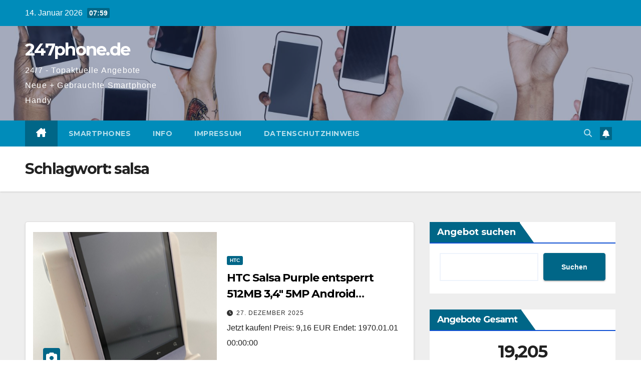

--- FILE ---
content_type: text/html; charset=UTF-8
request_url: https://www.247phone.de/tag/salsa/
body_size: 16919
content:
<!DOCTYPE html>
<html dir="ltr" lang="de" prefix="og: https://ogp.me/ns#">
<head>
<meta charset="UTF-8">
<meta name="viewport" content="width=device-width, initial-scale=1">
<link rel="profile" href="http://gmpg.org/xfn/11">
<title>salsa - 247phone.de</title>

		<!-- All in One SEO 4.9.3 - aioseo.com -->
	<meta name="robots" content="max-image-preview:large" />
	<link rel="canonical" href="https://www.247phone.de/tag/salsa/" />
	<meta name="generator" content="All in One SEO (AIOSEO) 4.9.3" />
		<script type="application/ld+json" class="aioseo-schema">
			{"@context":"https:\/\/schema.org","@graph":[{"@type":"BreadcrumbList","@id":"https:\/\/www.247phone.de\/tag\/salsa\/#breadcrumblist","itemListElement":[{"@type":"ListItem","@id":"https:\/\/www.247phone.de#listItem","position":1,"name":"Home","item":"https:\/\/www.247phone.de","nextItem":{"@type":"ListItem","@id":"https:\/\/www.247phone.de\/tag\/salsa\/#listItem","name":"salsa"}},{"@type":"ListItem","@id":"https:\/\/www.247phone.de\/tag\/salsa\/#listItem","position":2,"name":"salsa","previousItem":{"@type":"ListItem","@id":"https:\/\/www.247phone.de#listItem","name":"Home"}}]},{"@type":"CollectionPage","@id":"https:\/\/www.247phone.de\/tag\/salsa\/#collectionpage","url":"https:\/\/www.247phone.de\/tag\/salsa\/","name":"salsa - 247phone.de","inLanguage":"de-DE","isPartOf":{"@id":"https:\/\/www.247phone.de\/#website"},"breadcrumb":{"@id":"https:\/\/www.247phone.de\/tag\/salsa\/#breadcrumblist"}},{"@type":"Organization","@id":"https:\/\/www.247phone.de\/#organization","name":"247phone.de","description":"24\/7 - Topaktuelle Angebote Neue + Gebrauchte Smartphone Handy","url":"https:\/\/www.247phone.de\/","logo":{"@type":"ImageObject","url":"https:\/\/www.247phone.de\/wp-content\/uploads\/2024\/10\/g18-white-247-white-icon_0.png","@id":"https:\/\/www.247phone.de\/tag\/salsa\/#organizationLogo"},"image":{"@id":"https:\/\/www.247phone.de\/tag\/salsa\/#organizationLogo"}},{"@type":"WebSite","@id":"https:\/\/www.247phone.de\/#website","url":"https:\/\/www.247phone.de\/","name":"247phone.de","alternateName":"Smartphone Info bei 247phone.de","description":"24\/7 - Topaktuelle Angebote Neue + Gebrauchte Smartphone Handy","inLanguage":"de-DE","publisher":{"@id":"https:\/\/www.247phone.de\/#organization"}}]}
		</script>
		<!-- All in One SEO -->

<link rel='dns-prefetch' href='//www.googletagmanager.com' />
<link rel='dns-prefetch' href='//fonts.googleapis.com' />
<link rel="alternate" type="application/rss+xml" title="247phone.de &raquo; Feed" href="https://www.247phone.de/feed/" />
<link rel="alternate" type="application/rss+xml" title="247phone.de &raquo; Kommentar-Feed" href="https://www.247phone.de/comments/feed/" />
<link rel="alternate" type="application/rss+xml" title="247phone.de &raquo; salsa Schlagwort-Feed" href="https://www.247phone.de/tag/salsa/feed/" />
<style id='wp-img-auto-sizes-contain-inline-css'>
img:is([sizes=auto i],[sizes^="auto," i]){contain-intrinsic-size:3000px 1500px}
/*# sourceURL=wp-img-auto-sizes-contain-inline-css */
</style>
<style id='wp-emoji-styles-inline-css'>

	img.wp-smiley, img.emoji {
		display: inline !important;
		border: none !important;
		box-shadow: none !important;
		height: 1em !important;
		width: 1em !important;
		margin: 0 0.07em !important;
		vertical-align: -0.1em !important;
		background: none !important;
		padding: 0 !important;
	}
/*# sourceURL=wp-emoji-styles-inline-css */
</style>
<style id='wp-block-library-inline-css'>
:root{--wp-block-synced-color:#7a00df;--wp-block-synced-color--rgb:122,0,223;--wp-bound-block-color:var(--wp-block-synced-color);--wp-editor-canvas-background:#ddd;--wp-admin-theme-color:#007cba;--wp-admin-theme-color--rgb:0,124,186;--wp-admin-theme-color-darker-10:#006ba1;--wp-admin-theme-color-darker-10--rgb:0,107,160.5;--wp-admin-theme-color-darker-20:#005a87;--wp-admin-theme-color-darker-20--rgb:0,90,135;--wp-admin-border-width-focus:2px}@media (min-resolution:192dpi){:root{--wp-admin-border-width-focus:1.5px}}.wp-element-button{cursor:pointer}:root .has-very-light-gray-background-color{background-color:#eee}:root .has-very-dark-gray-background-color{background-color:#313131}:root .has-very-light-gray-color{color:#eee}:root .has-very-dark-gray-color{color:#313131}:root .has-vivid-green-cyan-to-vivid-cyan-blue-gradient-background{background:linear-gradient(135deg,#00d084,#0693e3)}:root .has-purple-crush-gradient-background{background:linear-gradient(135deg,#34e2e4,#4721fb 50%,#ab1dfe)}:root .has-hazy-dawn-gradient-background{background:linear-gradient(135deg,#faaca8,#dad0ec)}:root .has-subdued-olive-gradient-background{background:linear-gradient(135deg,#fafae1,#67a671)}:root .has-atomic-cream-gradient-background{background:linear-gradient(135deg,#fdd79a,#004a59)}:root .has-nightshade-gradient-background{background:linear-gradient(135deg,#330968,#31cdcf)}:root .has-midnight-gradient-background{background:linear-gradient(135deg,#020381,#2874fc)}:root{--wp--preset--font-size--normal:16px;--wp--preset--font-size--huge:42px}.has-regular-font-size{font-size:1em}.has-larger-font-size{font-size:2.625em}.has-normal-font-size{font-size:var(--wp--preset--font-size--normal)}.has-huge-font-size{font-size:var(--wp--preset--font-size--huge)}.has-text-align-center{text-align:center}.has-text-align-left{text-align:left}.has-text-align-right{text-align:right}.has-fit-text{white-space:nowrap!important}#end-resizable-editor-section{display:none}.aligncenter{clear:both}.items-justified-left{justify-content:flex-start}.items-justified-center{justify-content:center}.items-justified-right{justify-content:flex-end}.items-justified-space-between{justify-content:space-between}.screen-reader-text{border:0;clip-path:inset(50%);height:1px;margin:-1px;overflow:hidden;padding:0;position:absolute;width:1px;word-wrap:normal!important}.screen-reader-text:focus{background-color:#ddd;clip-path:none;color:#444;display:block;font-size:1em;height:auto;left:5px;line-height:normal;padding:15px 23px 14px;text-decoration:none;top:5px;width:auto;z-index:100000}html :where(.has-border-color){border-style:solid}html :where([style*=border-top-color]){border-top-style:solid}html :where([style*=border-right-color]){border-right-style:solid}html :where([style*=border-bottom-color]){border-bottom-style:solid}html :where([style*=border-left-color]){border-left-style:solid}html :where([style*=border-width]){border-style:solid}html :where([style*=border-top-width]){border-top-style:solid}html :where([style*=border-right-width]){border-right-style:solid}html :where([style*=border-bottom-width]){border-bottom-style:solid}html :where([style*=border-left-width]){border-left-style:solid}html :where(img[class*=wp-image-]){height:auto;max-width:100%}:where(figure){margin:0 0 1em}html :where(.is-position-sticky){--wp-admin--admin-bar--position-offset:var(--wp-admin--admin-bar--height,0px)}@media screen and (max-width:600px){html :where(.is-position-sticky){--wp-admin--admin-bar--position-offset:0px}}

/*# sourceURL=wp-block-library-inline-css */
</style><style id='wp-block-categories-inline-css'>
.wp-block-categories{box-sizing:border-box}.wp-block-categories.alignleft{margin-right:2em}.wp-block-categories.alignright{margin-left:2em}.wp-block-categories.wp-block-categories-dropdown.aligncenter{text-align:center}.wp-block-categories .wp-block-categories__label{display:block;width:100%}
/*# sourceURL=https://www.247phone.de/wp-includes/blocks/categories/style.min.css */
</style>
<style id='wp-block-heading-inline-css'>
h1:where(.wp-block-heading).has-background,h2:where(.wp-block-heading).has-background,h3:where(.wp-block-heading).has-background,h4:where(.wp-block-heading).has-background,h5:where(.wp-block-heading).has-background,h6:where(.wp-block-heading).has-background{padding:1.25em 2.375em}h1.has-text-align-left[style*=writing-mode]:where([style*=vertical-lr]),h1.has-text-align-right[style*=writing-mode]:where([style*=vertical-rl]),h2.has-text-align-left[style*=writing-mode]:where([style*=vertical-lr]),h2.has-text-align-right[style*=writing-mode]:where([style*=vertical-rl]),h3.has-text-align-left[style*=writing-mode]:where([style*=vertical-lr]),h3.has-text-align-right[style*=writing-mode]:where([style*=vertical-rl]),h4.has-text-align-left[style*=writing-mode]:where([style*=vertical-lr]),h4.has-text-align-right[style*=writing-mode]:where([style*=vertical-rl]),h5.has-text-align-left[style*=writing-mode]:where([style*=vertical-lr]),h5.has-text-align-right[style*=writing-mode]:where([style*=vertical-rl]),h6.has-text-align-left[style*=writing-mode]:where([style*=vertical-lr]),h6.has-text-align-right[style*=writing-mode]:where([style*=vertical-rl]){rotate:180deg}
/*# sourceURL=https://www.247phone.de/wp-includes/blocks/heading/style.min.css */
</style>
<style id='wp-block-image-inline-css'>
.wp-block-image>a,.wp-block-image>figure>a{display:inline-block}.wp-block-image img{box-sizing:border-box;height:auto;max-width:100%;vertical-align:bottom}@media not (prefers-reduced-motion){.wp-block-image img.hide{visibility:hidden}.wp-block-image img.show{animation:show-content-image .4s}}.wp-block-image[style*=border-radius] img,.wp-block-image[style*=border-radius]>a{border-radius:inherit}.wp-block-image.has-custom-border img{box-sizing:border-box}.wp-block-image.aligncenter{text-align:center}.wp-block-image.alignfull>a,.wp-block-image.alignwide>a{width:100%}.wp-block-image.alignfull img,.wp-block-image.alignwide img{height:auto;width:100%}.wp-block-image .aligncenter,.wp-block-image .alignleft,.wp-block-image .alignright,.wp-block-image.aligncenter,.wp-block-image.alignleft,.wp-block-image.alignright{display:table}.wp-block-image .aligncenter>figcaption,.wp-block-image .alignleft>figcaption,.wp-block-image .alignright>figcaption,.wp-block-image.aligncenter>figcaption,.wp-block-image.alignleft>figcaption,.wp-block-image.alignright>figcaption{caption-side:bottom;display:table-caption}.wp-block-image .alignleft{float:left;margin:.5em 1em .5em 0}.wp-block-image .alignright{float:right;margin:.5em 0 .5em 1em}.wp-block-image .aligncenter{margin-left:auto;margin-right:auto}.wp-block-image :where(figcaption){margin-bottom:1em;margin-top:.5em}.wp-block-image.is-style-circle-mask img{border-radius:9999px}@supports ((-webkit-mask-image:none) or (mask-image:none)) or (-webkit-mask-image:none){.wp-block-image.is-style-circle-mask img{border-radius:0;-webkit-mask-image:url('data:image/svg+xml;utf8,<svg viewBox="0 0 100 100" xmlns="http://www.w3.org/2000/svg"><circle cx="50" cy="50" r="50"/></svg>');mask-image:url('data:image/svg+xml;utf8,<svg viewBox="0 0 100 100" xmlns="http://www.w3.org/2000/svg"><circle cx="50" cy="50" r="50"/></svg>');mask-mode:alpha;-webkit-mask-position:center;mask-position:center;-webkit-mask-repeat:no-repeat;mask-repeat:no-repeat;-webkit-mask-size:contain;mask-size:contain}}:root :where(.wp-block-image.is-style-rounded img,.wp-block-image .is-style-rounded img){border-radius:9999px}.wp-block-image figure{margin:0}.wp-lightbox-container{display:flex;flex-direction:column;position:relative}.wp-lightbox-container img{cursor:zoom-in}.wp-lightbox-container img:hover+button{opacity:1}.wp-lightbox-container button{align-items:center;backdrop-filter:blur(16px) saturate(180%);background-color:#5a5a5a40;border:none;border-radius:4px;cursor:zoom-in;display:flex;height:20px;justify-content:center;opacity:0;padding:0;position:absolute;right:16px;text-align:center;top:16px;width:20px;z-index:100}@media not (prefers-reduced-motion){.wp-lightbox-container button{transition:opacity .2s ease}}.wp-lightbox-container button:focus-visible{outline:3px auto #5a5a5a40;outline:3px auto -webkit-focus-ring-color;outline-offset:3px}.wp-lightbox-container button:hover{cursor:pointer;opacity:1}.wp-lightbox-container button:focus{opacity:1}.wp-lightbox-container button:focus,.wp-lightbox-container button:hover,.wp-lightbox-container button:not(:hover):not(:active):not(.has-background){background-color:#5a5a5a40;border:none}.wp-lightbox-overlay{box-sizing:border-box;cursor:zoom-out;height:100vh;left:0;overflow:hidden;position:fixed;top:0;visibility:hidden;width:100%;z-index:100000}.wp-lightbox-overlay .close-button{align-items:center;cursor:pointer;display:flex;justify-content:center;min-height:40px;min-width:40px;padding:0;position:absolute;right:calc(env(safe-area-inset-right) + 16px);top:calc(env(safe-area-inset-top) + 16px);z-index:5000000}.wp-lightbox-overlay .close-button:focus,.wp-lightbox-overlay .close-button:hover,.wp-lightbox-overlay .close-button:not(:hover):not(:active):not(.has-background){background:none;border:none}.wp-lightbox-overlay .lightbox-image-container{height:var(--wp--lightbox-container-height);left:50%;overflow:hidden;position:absolute;top:50%;transform:translate(-50%,-50%);transform-origin:top left;width:var(--wp--lightbox-container-width);z-index:9999999999}.wp-lightbox-overlay .wp-block-image{align-items:center;box-sizing:border-box;display:flex;height:100%;justify-content:center;margin:0;position:relative;transform-origin:0 0;width:100%;z-index:3000000}.wp-lightbox-overlay .wp-block-image img{height:var(--wp--lightbox-image-height);min-height:var(--wp--lightbox-image-height);min-width:var(--wp--lightbox-image-width);width:var(--wp--lightbox-image-width)}.wp-lightbox-overlay .wp-block-image figcaption{display:none}.wp-lightbox-overlay button{background:none;border:none}.wp-lightbox-overlay .scrim{background-color:#fff;height:100%;opacity:.9;position:absolute;width:100%;z-index:2000000}.wp-lightbox-overlay.active{visibility:visible}@media not (prefers-reduced-motion){.wp-lightbox-overlay.active{animation:turn-on-visibility .25s both}.wp-lightbox-overlay.active img{animation:turn-on-visibility .35s both}.wp-lightbox-overlay.show-closing-animation:not(.active){animation:turn-off-visibility .35s both}.wp-lightbox-overlay.show-closing-animation:not(.active) img{animation:turn-off-visibility .25s both}.wp-lightbox-overlay.zoom.active{animation:none;opacity:1;visibility:visible}.wp-lightbox-overlay.zoom.active .lightbox-image-container{animation:lightbox-zoom-in .4s}.wp-lightbox-overlay.zoom.active .lightbox-image-container img{animation:none}.wp-lightbox-overlay.zoom.active .scrim{animation:turn-on-visibility .4s forwards}.wp-lightbox-overlay.zoom.show-closing-animation:not(.active){animation:none}.wp-lightbox-overlay.zoom.show-closing-animation:not(.active) .lightbox-image-container{animation:lightbox-zoom-out .4s}.wp-lightbox-overlay.zoom.show-closing-animation:not(.active) .lightbox-image-container img{animation:none}.wp-lightbox-overlay.zoom.show-closing-animation:not(.active) .scrim{animation:turn-off-visibility .4s forwards}}@keyframes show-content-image{0%{visibility:hidden}99%{visibility:hidden}to{visibility:visible}}@keyframes turn-on-visibility{0%{opacity:0}to{opacity:1}}@keyframes turn-off-visibility{0%{opacity:1;visibility:visible}99%{opacity:0;visibility:visible}to{opacity:0;visibility:hidden}}@keyframes lightbox-zoom-in{0%{transform:translate(calc((-100vw + var(--wp--lightbox-scrollbar-width))/2 + var(--wp--lightbox-initial-left-position)),calc(-50vh + var(--wp--lightbox-initial-top-position))) scale(var(--wp--lightbox-scale))}to{transform:translate(-50%,-50%) scale(1)}}@keyframes lightbox-zoom-out{0%{transform:translate(-50%,-50%) scale(1);visibility:visible}99%{visibility:visible}to{transform:translate(calc((-100vw + var(--wp--lightbox-scrollbar-width))/2 + var(--wp--lightbox-initial-left-position)),calc(-50vh + var(--wp--lightbox-initial-top-position))) scale(var(--wp--lightbox-scale));visibility:hidden}}
/*# sourceURL=https://www.247phone.de/wp-includes/blocks/image/style.min.css */
</style>
<style id='wp-block-image-theme-inline-css'>
:root :where(.wp-block-image figcaption){color:#555;font-size:13px;text-align:center}.is-dark-theme :root :where(.wp-block-image figcaption){color:#ffffffa6}.wp-block-image{margin:0 0 1em}
/*# sourceURL=https://www.247phone.de/wp-includes/blocks/image/theme.min.css */
</style>
<style id='wp-block-latest-posts-inline-css'>
.wp-block-latest-posts{box-sizing:border-box}.wp-block-latest-posts.alignleft{margin-right:2em}.wp-block-latest-posts.alignright{margin-left:2em}.wp-block-latest-posts.wp-block-latest-posts__list{list-style:none}.wp-block-latest-posts.wp-block-latest-posts__list li{clear:both;overflow-wrap:break-word}.wp-block-latest-posts.is-grid{display:flex;flex-wrap:wrap}.wp-block-latest-posts.is-grid li{margin:0 1.25em 1.25em 0;width:100%}@media (min-width:600px){.wp-block-latest-posts.columns-2 li{width:calc(50% - .625em)}.wp-block-latest-posts.columns-2 li:nth-child(2n){margin-right:0}.wp-block-latest-posts.columns-3 li{width:calc(33.33333% - .83333em)}.wp-block-latest-posts.columns-3 li:nth-child(3n){margin-right:0}.wp-block-latest-posts.columns-4 li{width:calc(25% - .9375em)}.wp-block-latest-posts.columns-4 li:nth-child(4n){margin-right:0}.wp-block-latest-posts.columns-5 li{width:calc(20% - 1em)}.wp-block-latest-posts.columns-5 li:nth-child(5n){margin-right:0}.wp-block-latest-posts.columns-6 li{width:calc(16.66667% - 1.04167em)}.wp-block-latest-posts.columns-6 li:nth-child(6n){margin-right:0}}:root :where(.wp-block-latest-posts.is-grid){padding:0}:root :where(.wp-block-latest-posts.wp-block-latest-posts__list){padding-left:0}.wp-block-latest-posts__post-author,.wp-block-latest-posts__post-date{display:block;font-size:.8125em}.wp-block-latest-posts__post-excerpt,.wp-block-latest-posts__post-full-content{margin-bottom:1em;margin-top:.5em}.wp-block-latest-posts__featured-image a{display:inline-block}.wp-block-latest-posts__featured-image img{height:auto;max-width:100%;width:auto}.wp-block-latest-posts__featured-image.alignleft{float:left;margin-right:1em}.wp-block-latest-posts__featured-image.alignright{float:right;margin-left:1em}.wp-block-latest-posts__featured-image.aligncenter{margin-bottom:1em;text-align:center}
/*# sourceURL=https://www.247phone.de/wp-includes/blocks/latest-posts/style.min.css */
</style>
<style id='wp-block-search-inline-css'>
.wp-block-search__button{margin-left:10px;word-break:normal}.wp-block-search__button.has-icon{line-height:0}.wp-block-search__button svg{height:1.25em;min-height:24px;min-width:24px;width:1.25em;fill:currentColor;vertical-align:text-bottom}:where(.wp-block-search__button){border:1px solid #ccc;padding:6px 10px}.wp-block-search__inside-wrapper{display:flex;flex:auto;flex-wrap:nowrap;max-width:100%}.wp-block-search__label{width:100%}.wp-block-search.wp-block-search__button-only .wp-block-search__button{box-sizing:border-box;display:flex;flex-shrink:0;justify-content:center;margin-left:0;max-width:100%}.wp-block-search.wp-block-search__button-only .wp-block-search__inside-wrapper{min-width:0!important;transition-property:width}.wp-block-search.wp-block-search__button-only .wp-block-search__input{flex-basis:100%;transition-duration:.3s}.wp-block-search.wp-block-search__button-only.wp-block-search__searchfield-hidden,.wp-block-search.wp-block-search__button-only.wp-block-search__searchfield-hidden .wp-block-search__inside-wrapper{overflow:hidden}.wp-block-search.wp-block-search__button-only.wp-block-search__searchfield-hidden .wp-block-search__input{border-left-width:0!important;border-right-width:0!important;flex-basis:0;flex-grow:0;margin:0;min-width:0!important;padding-left:0!important;padding-right:0!important;width:0!important}:where(.wp-block-search__input){appearance:none;border:1px solid #949494;flex-grow:1;font-family:inherit;font-size:inherit;font-style:inherit;font-weight:inherit;letter-spacing:inherit;line-height:inherit;margin-left:0;margin-right:0;min-width:3rem;padding:8px;text-decoration:unset!important;text-transform:inherit}:where(.wp-block-search__button-inside .wp-block-search__inside-wrapper){background-color:#fff;border:1px solid #949494;box-sizing:border-box;padding:4px}:where(.wp-block-search__button-inside .wp-block-search__inside-wrapper) .wp-block-search__input{border:none;border-radius:0;padding:0 4px}:where(.wp-block-search__button-inside .wp-block-search__inside-wrapper) .wp-block-search__input:focus{outline:none}:where(.wp-block-search__button-inside .wp-block-search__inside-wrapper) :where(.wp-block-search__button){padding:4px 8px}.wp-block-search.aligncenter .wp-block-search__inside-wrapper{margin:auto}.wp-block[data-align=right] .wp-block-search.wp-block-search__button-only .wp-block-search__inside-wrapper{float:right}
/*# sourceURL=https://www.247phone.de/wp-includes/blocks/search/style.min.css */
</style>
<style id='wp-block-search-theme-inline-css'>
.wp-block-search .wp-block-search__label{font-weight:700}.wp-block-search__button{border:1px solid #ccc;padding:.375em .625em}
/*# sourceURL=https://www.247phone.de/wp-includes/blocks/search/theme.min.css */
</style>
<style id='wp-block-tag-cloud-inline-css'>
.wp-block-tag-cloud{box-sizing:border-box}.wp-block-tag-cloud.aligncenter{justify-content:center;text-align:center}.wp-block-tag-cloud a{display:inline-block;margin-right:5px}.wp-block-tag-cloud span{display:inline-block;margin-left:5px;text-decoration:none}:root :where(.wp-block-tag-cloud.is-style-outline){display:flex;flex-wrap:wrap;gap:1ch}:root :where(.wp-block-tag-cloud.is-style-outline a){border:1px solid;font-size:unset!important;margin-right:0;padding:1ch 2ch;text-decoration:none!important}
/*# sourceURL=https://www.247phone.de/wp-includes/blocks/tag-cloud/style.min.css */
</style>
<style id='wp-block-columns-inline-css'>
.wp-block-columns{box-sizing:border-box;display:flex;flex-wrap:wrap!important}@media (min-width:782px){.wp-block-columns{flex-wrap:nowrap!important}}.wp-block-columns{align-items:normal!important}.wp-block-columns.are-vertically-aligned-top{align-items:flex-start}.wp-block-columns.are-vertically-aligned-center{align-items:center}.wp-block-columns.are-vertically-aligned-bottom{align-items:flex-end}@media (max-width:781px){.wp-block-columns:not(.is-not-stacked-on-mobile)>.wp-block-column{flex-basis:100%!important}}@media (min-width:782px){.wp-block-columns:not(.is-not-stacked-on-mobile)>.wp-block-column{flex-basis:0;flex-grow:1}.wp-block-columns:not(.is-not-stacked-on-mobile)>.wp-block-column[style*=flex-basis]{flex-grow:0}}.wp-block-columns.is-not-stacked-on-mobile{flex-wrap:nowrap!important}.wp-block-columns.is-not-stacked-on-mobile>.wp-block-column{flex-basis:0;flex-grow:1}.wp-block-columns.is-not-stacked-on-mobile>.wp-block-column[style*=flex-basis]{flex-grow:0}:where(.wp-block-columns){margin-bottom:1.75em}:where(.wp-block-columns.has-background){padding:1.25em 2.375em}.wp-block-column{flex-grow:1;min-width:0;overflow-wrap:break-word;word-break:break-word}.wp-block-column.is-vertically-aligned-top{align-self:flex-start}.wp-block-column.is-vertically-aligned-center{align-self:center}.wp-block-column.is-vertically-aligned-bottom{align-self:flex-end}.wp-block-column.is-vertically-aligned-stretch{align-self:stretch}.wp-block-column.is-vertically-aligned-bottom,.wp-block-column.is-vertically-aligned-center,.wp-block-column.is-vertically-aligned-top{width:100%}
/*# sourceURL=https://www.247phone.de/wp-includes/blocks/columns/style.min.css */
</style>
<style id='wp-block-group-inline-css'>
.wp-block-group{box-sizing:border-box}:where(.wp-block-group.wp-block-group-is-layout-constrained){position:relative}
/*# sourceURL=https://www.247phone.de/wp-includes/blocks/group/style.min.css */
</style>
<style id='wp-block-group-theme-inline-css'>
:where(.wp-block-group.has-background){padding:1.25em 2.375em}
/*# sourceURL=https://www.247phone.de/wp-includes/blocks/group/theme.min.css */
</style>
<style id='global-styles-inline-css'>
:root{--wp--preset--aspect-ratio--square: 1;--wp--preset--aspect-ratio--4-3: 4/3;--wp--preset--aspect-ratio--3-4: 3/4;--wp--preset--aspect-ratio--3-2: 3/2;--wp--preset--aspect-ratio--2-3: 2/3;--wp--preset--aspect-ratio--16-9: 16/9;--wp--preset--aspect-ratio--9-16: 9/16;--wp--preset--color--black: #000000;--wp--preset--color--cyan-bluish-gray: #abb8c3;--wp--preset--color--white: #ffffff;--wp--preset--color--pale-pink: #f78da7;--wp--preset--color--vivid-red: #cf2e2e;--wp--preset--color--luminous-vivid-orange: #ff6900;--wp--preset--color--luminous-vivid-amber: #fcb900;--wp--preset--color--light-green-cyan: #7bdcb5;--wp--preset--color--vivid-green-cyan: #00d084;--wp--preset--color--pale-cyan-blue: #8ed1fc;--wp--preset--color--vivid-cyan-blue: #0693e3;--wp--preset--color--vivid-purple: #9b51e0;--wp--preset--gradient--vivid-cyan-blue-to-vivid-purple: linear-gradient(135deg,rgb(6,147,227) 0%,rgb(155,81,224) 100%);--wp--preset--gradient--light-green-cyan-to-vivid-green-cyan: linear-gradient(135deg,rgb(122,220,180) 0%,rgb(0,208,130) 100%);--wp--preset--gradient--luminous-vivid-amber-to-luminous-vivid-orange: linear-gradient(135deg,rgb(252,185,0) 0%,rgb(255,105,0) 100%);--wp--preset--gradient--luminous-vivid-orange-to-vivid-red: linear-gradient(135deg,rgb(255,105,0) 0%,rgb(207,46,46) 100%);--wp--preset--gradient--very-light-gray-to-cyan-bluish-gray: linear-gradient(135deg,rgb(238,238,238) 0%,rgb(169,184,195) 100%);--wp--preset--gradient--cool-to-warm-spectrum: linear-gradient(135deg,rgb(74,234,220) 0%,rgb(151,120,209) 20%,rgb(207,42,186) 40%,rgb(238,44,130) 60%,rgb(251,105,98) 80%,rgb(254,248,76) 100%);--wp--preset--gradient--blush-light-purple: linear-gradient(135deg,rgb(255,206,236) 0%,rgb(152,150,240) 100%);--wp--preset--gradient--blush-bordeaux: linear-gradient(135deg,rgb(254,205,165) 0%,rgb(254,45,45) 50%,rgb(107,0,62) 100%);--wp--preset--gradient--luminous-dusk: linear-gradient(135deg,rgb(255,203,112) 0%,rgb(199,81,192) 50%,rgb(65,88,208) 100%);--wp--preset--gradient--pale-ocean: linear-gradient(135deg,rgb(255,245,203) 0%,rgb(182,227,212) 50%,rgb(51,167,181) 100%);--wp--preset--gradient--electric-grass: linear-gradient(135deg,rgb(202,248,128) 0%,rgb(113,206,126) 100%);--wp--preset--gradient--midnight: linear-gradient(135deg,rgb(2,3,129) 0%,rgb(40,116,252) 100%);--wp--preset--font-size--small: 13px;--wp--preset--font-size--medium: 20px;--wp--preset--font-size--large: 36px;--wp--preset--font-size--x-large: 42px;--wp--preset--spacing--20: 0.44rem;--wp--preset--spacing--30: 0.67rem;--wp--preset--spacing--40: 1rem;--wp--preset--spacing--50: 1.5rem;--wp--preset--spacing--60: 2.25rem;--wp--preset--spacing--70: 3.38rem;--wp--preset--spacing--80: 5.06rem;--wp--preset--shadow--natural: 6px 6px 9px rgba(0, 0, 0, 0.2);--wp--preset--shadow--deep: 12px 12px 50px rgba(0, 0, 0, 0.4);--wp--preset--shadow--sharp: 6px 6px 0px rgba(0, 0, 0, 0.2);--wp--preset--shadow--outlined: 6px 6px 0px -3px rgb(255, 255, 255), 6px 6px rgb(0, 0, 0);--wp--preset--shadow--crisp: 6px 6px 0px rgb(0, 0, 0);}:root :where(.is-layout-flow) > :first-child{margin-block-start: 0;}:root :where(.is-layout-flow) > :last-child{margin-block-end: 0;}:root :where(.is-layout-flow) > *{margin-block-start: 24px;margin-block-end: 0;}:root :where(.is-layout-constrained) > :first-child{margin-block-start: 0;}:root :where(.is-layout-constrained) > :last-child{margin-block-end: 0;}:root :where(.is-layout-constrained) > *{margin-block-start: 24px;margin-block-end: 0;}:root :where(.is-layout-flex){gap: 24px;}:root :where(.is-layout-grid){gap: 24px;}body .is-layout-flex{display: flex;}.is-layout-flex{flex-wrap: wrap;align-items: center;}.is-layout-flex > :is(*, div){margin: 0;}body .is-layout-grid{display: grid;}.is-layout-grid > :is(*, div){margin: 0;}.has-black-color{color: var(--wp--preset--color--black) !important;}.has-cyan-bluish-gray-color{color: var(--wp--preset--color--cyan-bluish-gray) !important;}.has-white-color{color: var(--wp--preset--color--white) !important;}.has-pale-pink-color{color: var(--wp--preset--color--pale-pink) !important;}.has-vivid-red-color{color: var(--wp--preset--color--vivid-red) !important;}.has-luminous-vivid-orange-color{color: var(--wp--preset--color--luminous-vivid-orange) !important;}.has-luminous-vivid-amber-color{color: var(--wp--preset--color--luminous-vivid-amber) !important;}.has-light-green-cyan-color{color: var(--wp--preset--color--light-green-cyan) !important;}.has-vivid-green-cyan-color{color: var(--wp--preset--color--vivid-green-cyan) !important;}.has-pale-cyan-blue-color{color: var(--wp--preset--color--pale-cyan-blue) !important;}.has-vivid-cyan-blue-color{color: var(--wp--preset--color--vivid-cyan-blue) !important;}.has-vivid-purple-color{color: var(--wp--preset--color--vivid-purple) !important;}.has-black-background-color{background-color: var(--wp--preset--color--black) !important;}.has-cyan-bluish-gray-background-color{background-color: var(--wp--preset--color--cyan-bluish-gray) !important;}.has-white-background-color{background-color: var(--wp--preset--color--white) !important;}.has-pale-pink-background-color{background-color: var(--wp--preset--color--pale-pink) !important;}.has-vivid-red-background-color{background-color: var(--wp--preset--color--vivid-red) !important;}.has-luminous-vivid-orange-background-color{background-color: var(--wp--preset--color--luminous-vivid-orange) !important;}.has-luminous-vivid-amber-background-color{background-color: var(--wp--preset--color--luminous-vivid-amber) !important;}.has-light-green-cyan-background-color{background-color: var(--wp--preset--color--light-green-cyan) !important;}.has-vivid-green-cyan-background-color{background-color: var(--wp--preset--color--vivid-green-cyan) !important;}.has-pale-cyan-blue-background-color{background-color: var(--wp--preset--color--pale-cyan-blue) !important;}.has-vivid-cyan-blue-background-color{background-color: var(--wp--preset--color--vivid-cyan-blue) !important;}.has-vivid-purple-background-color{background-color: var(--wp--preset--color--vivid-purple) !important;}.has-black-border-color{border-color: var(--wp--preset--color--black) !important;}.has-cyan-bluish-gray-border-color{border-color: var(--wp--preset--color--cyan-bluish-gray) !important;}.has-white-border-color{border-color: var(--wp--preset--color--white) !important;}.has-pale-pink-border-color{border-color: var(--wp--preset--color--pale-pink) !important;}.has-vivid-red-border-color{border-color: var(--wp--preset--color--vivid-red) !important;}.has-luminous-vivid-orange-border-color{border-color: var(--wp--preset--color--luminous-vivid-orange) !important;}.has-luminous-vivid-amber-border-color{border-color: var(--wp--preset--color--luminous-vivid-amber) !important;}.has-light-green-cyan-border-color{border-color: var(--wp--preset--color--light-green-cyan) !important;}.has-vivid-green-cyan-border-color{border-color: var(--wp--preset--color--vivid-green-cyan) !important;}.has-pale-cyan-blue-border-color{border-color: var(--wp--preset--color--pale-cyan-blue) !important;}.has-vivid-cyan-blue-border-color{border-color: var(--wp--preset--color--vivid-cyan-blue) !important;}.has-vivid-purple-border-color{border-color: var(--wp--preset--color--vivid-purple) !important;}.has-vivid-cyan-blue-to-vivid-purple-gradient-background{background: var(--wp--preset--gradient--vivid-cyan-blue-to-vivid-purple) !important;}.has-light-green-cyan-to-vivid-green-cyan-gradient-background{background: var(--wp--preset--gradient--light-green-cyan-to-vivid-green-cyan) !important;}.has-luminous-vivid-amber-to-luminous-vivid-orange-gradient-background{background: var(--wp--preset--gradient--luminous-vivid-amber-to-luminous-vivid-orange) !important;}.has-luminous-vivid-orange-to-vivid-red-gradient-background{background: var(--wp--preset--gradient--luminous-vivid-orange-to-vivid-red) !important;}.has-very-light-gray-to-cyan-bluish-gray-gradient-background{background: var(--wp--preset--gradient--very-light-gray-to-cyan-bluish-gray) !important;}.has-cool-to-warm-spectrum-gradient-background{background: var(--wp--preset--gradient--cool-to-warm-spectrum) !important;}.has-blush-light-purple-gradient-background{background: var(--wp--preset--gradient--blush-light-purple) !important;}.has-blush-bordeaux-gradient-background{background: var(--wp--preset--gradient--blush-bordeaux) !important;}.has-luminous-dusk-gradient-background{background: var(--wp--preset--gradient--luminous-dusk) !important;}.has-pale-ocean-gradient-background{background: var(--wp--preset--gradient--pale-ocean) !important;}.has-electric-grass-gradient-background{background: var(--wp--preset--gradient--electric-grass) !important;}.has-midnight-gradient-background{background: var(--wp--preset--gradient--midnight) !important;}.has-small-font-size{font-size: var(--wp--preset--font-size--small) !important;}.has-medium-font-size{font-size: var(--wp--preset--font-size--medium) !important;}.has-large-font-size{font-size: var(--wp--preset--font-size--large) !important;}.has-x-large-font-size{font-size: var(--wp--preset--font-size--x-large) !important;}
/*# sourceURL=global-styles-inline-css */
</style>
<style id='core-block-supports-inline-css'>
.wp-container-core-columns-is-layout-28f84493{flex-wrap:nowrap;}
/*# sourceURL=core-block-supports-inline-css */
</style>

<style id='classic-theme-styles-inline-css'>
/*! This file is auto-generated */
.wp-block-button__link{color:#fff;background-color:#32373c;border-radius:9999px;box-shadow:none;text-decoration:none;padding:calc(.667em + 2px) calc(1.333em + 2px);font-size:1.125em}.wp-block-file__button{background:#32373c;color:#fff;text-decoration:none}
/*# sourceURL=/wp-includes/css/classic-themes.min.css */
</style>
<link rel='stylesheet' id='coderevolution-front-css-css' href='https://www.247phone.de/wp-content/plugins/ebayomatic-ebay-post-generator/styles/coderevolution-front.css?ver=6.9' media='all' />
<style id='coderevolution-front-css-inline-css'>
.ebayomatic_bc{background-color: #008cba !important;}
/*# sourceURL=coderevolution-front-css-inline-css */
</style>
<link rel='stylesheet' id='ebayomatic-thumbnail-css-css' href='https://www.247phone.de/wp-content/plugins/ebayomatic-ebay-post-generator/styles/ebayomatic-thumbnail.css?ver=6.9' media='all' />
<link rel='stylesheet' id='newsup-fonts-css' href='//fonts.googleapis.com/css?family=Montserrat%3A400%2C500%2C700%2C800%7CWork%2BSans%3A300%2C400%2C500%2C600%2C700%2C800%2C900%26display%3Dswap&#038;subset=latin%2Clatin-ext' media='all' />
<link rel='stylesheet' id='bootstrap-css' href='https://www.247phone.de/wp-content/themes/newsup/css/bootstrap.css?ver=6.9' media='all' />
<link rel='stylesheet' id='newsup-style-css' href='https://www.247phone.de/wp-content/themes/newsup/style.css?ver=6.9' media='all' />
<link rel='stylesheet' id='newsup-default-css' href='https://www.247phone.de/wp-content/themes/newsup/css/colors/default.css?ver=6.9' media='all' />
<link rel='stylesheet' id='font-awesome-5-all-css' href='https://www.247phone.de/wp-content/themes/newsup/css/font-awesome/css/all.min.css?ver=6.9' media='all' />
<link rel='stylesheet' id='font-awesome-4-shim-css' href='https://www.247phone.de/wp-content/themes/newsup/css/font-awesome/css/v4-shims.min.css?ver=6.9' media='all' />
<link rel='stylesheet' id='owl-carousel-css' href='https://www.247phone.de/wp-content/themes/newsup/css/owl.carousel.css?ver=6.9' media='all' />
<link rel='stylesheet' id='smartmenus-css' href='https://www.247phone.de/wp-content/themes/newsup/css/jquery.smartmenus.bootstrap.css?ver=6.9' media='all' />
<link rel='stylesheet' id='newsup-custom-css-css' href='https://www.247phone.de/wp-content/themes/newsup/inc/ansar/customize/css/customizer.css?ver=1.0' media='all' />
<script src="https://www.247phone.de/wp-includes/js/jquery/jquery.min.js?ver=3.7.1" id="jquery-core-js"></script>
<script src="https://www.247phone.de/wp-includes/js/jquery/jquery-migrate.min.js?ver=3.4.1" id="jquery-migrate-js"></script>
<script src="https://www.247phone.de/wp-content/themes/newsup/js/navigation.js?ver=6.9" id="newsup-navigation-js"></script>
<script src="https://www.247phone.de/wp-content/themes/newsup/js/bootstrap.js?ver=6.9" id="bootstrap-js"></script>
<script src="https://www.247phone.de/wp-content/themes/newsup/js/owl.carousel.min.js?ver=6.9" id="owl-carousel-min-js"></script>
<script src="https://www.247phone.de/wp-content/themes/newsup/js/jquery.smartmenus.js?ver=6.9" id="smartmenus-js-js"></script>
<script src="https://www.247phone.de/wp-content/themes/newsup/js/jquery.smartmenus.bootstrap.js?ver=6.9" id="bootstrap-smartmenus-js-js"></script>
<script src="https://www.247phone.de/wp-content/themes/newsup/js/jquery.marquee.js?ver=6.9" id="newsup-marquee-js-js"></script>
<script src="https://www.247phone.de/wp-content/themes/newsup/js/main.js?ver=6.9" id="newsup-main-js-js"></script>

<!-- Google Tag (gtac.js) durch Site-Kit hinzugefügt -->
<!-- Von Site Kit hinzugefügtes Google-Analytics-Snippet -->
<script src="https://www.googletagmanager.com/gtag/js?id=G-9GFV0WZ1EF" id="google_gtagjs-js" async></script>
<script id="google_gtagjs-js-after">
window.dataLayer = window.dataLayer || [];function gtag(){dataLayer.push(arguments);}
gtag("set","linker",{"domains":["www.247phone.de"]});
gtag("js", new Date());
gtag("set", "developer_id.dZTNiMT", true);
gtag("config", "G-9GFV0WZ1EF");
//# sourceURL=google_gtagjs-js-after
</script>
<link rel="https://api.w.org/" href="https://www.247phone.de/wp-json/" /><link rel="alternate" title="JSON" type="application/json" href="https://www.247phone.de/wp-json/wp/v2/tags/616" /><link rel="EditURI" type="application/rsd+xml" title="RSD" href="https://www.247phone.de/xmlrpc.php?rsd" />
<meta name="generator" content="WordPress 6.9" />
<meta name="generator" content="Site Kit by Google 1.170.0" /> 
<style type="text/css" id="custom-background-css">
    .wrapper { background-color: #eee; }
</style>
<meta name="google-site-verification" content="zuX6CpfgLMBr8vdIj_4ZuDg_kB2cy8wYCURO89i65oo">    <style type="text/css">
            body .site-title a,
        body .site-description {
            color: #fff;
        }

        .site-branding-text .site-title a {
                font-size: px;
            }

            @media only screen and (max-width: 640px) {
                .site-branding-text .site-title a {
                    font-size: 40px;

                }
            }

            @media only screen and (max-width: 375px) {
                .site-branding-text .site-title a {
                    font-size: 32px;

                }
            }

        </style>
    <link rel="icon" href="https://www.247phone.de/wp-content/uploads/2022/07/g18-white-247-white-icon.png" sizes="32x32" />
<link rel="icon" href="https://www.247phone.de/wp-content/uploads/2022/07/g18-white-247-white-icon.png" sizes="192x192" />
<link rel="apple-touch-icon" href="https://www.247phone.de/wp-content/uploads/2022/07/g18-white-247-white-icon.png" />
<meta name="msapplication-TileImage" content="https://www.247phone.de/wp-content/uploads/2022/07/g18-white-247-white-icon.png" />
		<style id="wp-custom-css">
			.mg-head-detail .info-left li span.time {
	background: #006687;
	color: #fff;
}
.mg-headwidget .mg-head-detail .info-right li a:hover, .mg-headwidget .mg-head-detail .info-right li a:focus {
	color: #006687;
}
.mg-headwidget.center .navbar-wp {
    background: #006687;
}
.header-widget .mg-header-box .mg-social span.icon-soci:hover a, .header-widget .mg-header-box .mg-social span.icon-soci:focus a {
    color: #006687;
}
.mg-headwidget .navbar-wp .navbar-nav > li > a:hover, .mg-headwidget .navbar-wp .navbar-nav > li > a:focus, .mg-headwidget .navbar-wp .navbar-nav > .active > a, .mg-headwidget .navbar-wp .navbar-nav > .active > a:hover, .mg-headwidget .navbar-wp .navbar-nav > .active > a:focus {
	color: #fff;
	background: #006687;
}
.navbar-wp .dropdown-menu > .active > a, .navbar-wp .dropdown-menu > .active > a:hover, .navbar-wp .dropdown-menu > .active > a:focus {
	background: #006687;
	color: #fff;
}
.navbar-wp .dropdown-menu > li > a:hover, .navbar-wp .dropdown-menu > li > a:focus {
	background: #006687;
}
.mg-search-box .btn {
	background: #006687;
	border-color: #006687;
	color: #fff;
}
.mobilehomebtn {
    background: #006687;
    color: #fff;
}
.form-control:hover, textarea:hover, input:not([type]):hover, input[type="email"]:hover, input[type="number"]:hover, input[type="password"]:hover, input[type="tel"]:hover, input[type="url"]:hover, input[type="text"]:hover, input:not([type]):focus, input[type="email"]:focus, input[type="number"]:focus, input[type="password"]:focus, input[type="tel"]:focus, input[type="url"]:focus, input[type="text"]:focus {
	border-color: #006687;
}
input[type="submit"], input[type="reset"],  button {
	background: #006687;
	border-color: #006687;
	color: #fff;
}
a {
	color: #006687;
}
blockquote{
	background: #f5f5f5;
	border-color: #006687;
}
blockquote::before {
	color: #006687;
}
.mg-search-modal .mg-search .btn {
	background: #006687;
	color: #fff;
}
.mg-error-404 h1 i {
	color: #006687;
}
.owl-carousel .owl-controls .owl-buttons div:hover {
	background: #006687;
	border-color: #006687;
	color: #fff;
}
.owl-carousel .owl-controls .owl-page.active span {
	border-color: #006687;
}
.mg-tpt-txnlst ul li a {
    color: #006687;
    background: #f3eeee;
}
.mg-tpt-txnlst ul li a:hover, .mg-tpt-txnlst ul li a:focus {
    color: #fff;
    background: #006687;
}
.mg-latest-news .bn_title span{
  border-left-color: #006687;
  border-color: transparent transparent transparent #006687; 
}
.mg-latest-news .bn_title {
  background-color: #006687;
}
.mg-latest-news .mg-latest-news-slider a::before {
    color: #006687;
}
.mg-latest-news .mg-latest-news-slider a span{
  color: #006687;
}
.top-right-area .nav-tabs .nav-link.active, .top-right-area .nav-tabs .nav-link.active:hover, .top-right-area .nav-tabs .nav-link.active:focus {
    color: #212121;
    background-color: #fff;
    border-color: #eee;
    border-bottom-color: #006687;
}
.title_small_post h5 a:hover {
	color: #006687;
}	
.mg-sec-title {
  border-color: #006687;
}
.mg-sec-title h4{
    background-color: #006687;
    color: #fff;
}
.mg-sec-title  h4::before {
    border-left-color: #006687;
    border-color: transparent transparent transparent #006687;
}
.mg-viewmr-btn{
  color: #006687;
}
.mg-posts-sec .small-post-content h5 a:hover, .featured_cat_slider a:hover{
  color: #006687;
}
.mg-post-box .title a:hover { 
    color:#006687;
}
.mg-post-bottom .mg-share-icons .mg-share span a:hover{
  background-color:#006687;
  color: #fff;
}
.mg-post-bottom .mg-share-icons .mg-share-toggle:hover{
  background-color:#006687;
  color: #fff;
}
.mg-blog-post .bottom h4:hover, .mg-blog-post .bottom h4 a:hover, .mg-posts-modul-6 .mg-sec-top-post .title a:hover, .mg-blog-inner h4 a:hover {
	color: #006687;
}
.mg-blog-post-box h4.title:hover, .mg-blog-post-box h4.title a:hover, .mg-blog-post-box h4.title:focus, .mg-blog-post-box h4.title a:focus {
	color: #006687;
}
.mg-blog-category a{
    color: #fff;
    background: #006687;
}
.mg-blog-meta a:hover {
	color: #006687;
}
.mg-blog-post.lg .mg-blog-meta a:hover , .mg-blog-post.lg .mg-blog-meta a:focus {
	color: #006687;
}
.post-form {
    color: #fff;
    background: #006687;
}
.mg-wid-title {
	border-color: #006687;
}
.mg-sidebar .mg-widget h6 {
	background: #006687;
	color: #fff;
}
.mg-sidebar .mg-widget h6::before {
	border-left-color: #006687;
    border-color: transparent transparent transparent #006687;
}
.mg-sidebar .mg-widget ul li a:hover, .mg-sidebar .mg-widget ul li a:focus {
	color: #006687;
}
.mg-sidebar .mg-widget .mg-blog-post h3 a:hover {
	color: #006687;
}
.mg-sidebar .mg-widget.widget_search .btn {
	color: #fff;
	background: #006687;
}
.mg-sidebar .mg-widget .mg-widget-tags a:hover, .mg-sidebar .mg-widget .tagcloud a:hover, .mg-sidebar .mg-widget .mg-widget-tags a:focus, .mg-sidebar .mg-widget .tagcloud a:focus {
	color: #fff;
	background: #006687;
	border-color: #006687;
}
.mg-sidebar .mg-widget .mg-social li span.icon-soci {
	color: #006687;
	border-color: #006687;
}
.mg-sidebar .mg-widget .mg-social li span.icon-soci:hover {
	color: #fff;
	background: #006687;
	border-color: #006687;
}
.btn {
	background: #006687;
	color: #fff;

}
.btn-theme, .more_btn, .more-link {
	background: #006687;
	color: #fff;
	border-color: #006687;
}.btn-theme:hover, .btn-theme:focus, .more_btn:hover, .more_btn:focus, .more-link:hover, .more-link:focus {
	color: #fff;
	opacity: 0.8;
}
.single-nav-links a.current, .single-nav-links span.current, .single-nav-links a:hover, .single-nav-links span:hover{
	background: #006687;
	color: #fff;
}
.nav-next a:hover, .nav-next a:focus, .nav-previous a:hover, .nav-previous a:focus {
	color: #006687;
}
.navigation.pagination .nav-links .page-numbers:hover, .navigation.pagination .nav-links .page-numbers:focus, .navigation.pagination .nav-links .page-numbers.current, .navigation.pagination .nav-links .page-numbers.current:hover,  .navigation.pagination .nav-links .page-numbers.current:focus {
	border-color: #006687;
	background: #006687;
	color: #fff;
}
.pagination > .active > a, .pagination > .active > span, .pagination > .active > a:hover, .pagination > .active > span:hover, .pagination > .active > a:focus, .pagination > .active > span:focus {
    border-color: #006687;
	background: #006687;
	color: #fff;
}
.mg-page-breadcrumb > li a:hover, .mg-page-breadcrumb > li a:focus {
	color: #006687;
}
.mg-comments .mg-reply:hover, .mg-comments .mg-reply:focus {
	color: #fff;
	background: #006687;
	border-color: #006687;
}
footer .mg-widget ul li a:hover, footer .mg-widget ul li a:focus {
	color: #006687;
}
footer .mg-widget.widget_search .btn {
	color: #fff;
	background: #006687;
	border-color: #006687;
}
footer .mg-widget .mg-widget-tags a:hover, footer .mg-widget .tagcloud a:hover, footer .mg-widget .mg-widget-tags a:focus, footer .mg-widget .tagcloud a:focus {
	color: #fff;
	background: #006687;
	border-color: #006687;
}
.ta_upscr {
	background: #006687;
	border-color: #006687;
	color: #fff !important;
}
.form-control:focus {
	border-color: #006687;
}
.form-group label::after {
	background-color: #006687;
}
/*-theme-color-*/ 
.woocommerce #respond input#submit, .woocommerce a.button.alt, .woocommerce button.button.alt, .woocommerce input.button.alt, .woocommerce-page .products .added_to_cart, .woocommerce div.product .woocommerce-tabs ul.tabs li.active, .woocommerce div.product .woocommerce-tabs ul.tabs li.active {
	color: #006687;
}
/*-theme-border-color-*/ 
.woocommerce-cart table.cart td.actions .coupon .input-text:hover, .woocommerce-cart table.cart td.actions .coupon .input-text:focus, .woocommerce div.product .woocommerce-tabs ul.tabs li.active, .woocommerce nav .woocommerce-pagination ul li a:focus, .woocommerce nav .woocommerce-pagination ul li a:hover, .woocommerce nav.woocommerce-pagination ul li span.current, .woocommerce nav.woocommerce-pagination ul li a:focus, .woocommerce nav.woocommerce-pagination ul li a:hover, .woocommerce nav.woocommerce-pagination ul li span.current {
	border-color: #006687;
}
.woocommerce .products span.onsale, .woocommerce span.onsale {
	background: #006687;
}
.woocommerce-page .woocommerce-message a {
	background-color: #006687;
}
/*woocommerce-Price-Slider*/ 
.woocommerce .widget_price_filter .ui-slider .ui-slider-range {
	background: #006687;
}
.woocommerce .widget_price_filter .ui-slider .ui-slider-handle {
	background: #006687;
}
.mg-headwidget .mg-head-detail {
	background: #008cba;
}
.mg-headwidget .navbar-wp {
	background: #008cba;
}
.post-edit-link :hover{ color:#006687; }
/*==================== Theme Menu ====================*/
/**Category Color **/
a.newsup-categories.category-color-1{background: #006687;}
a.newsup-categories.category-color-2{background: #feb236;}
a.newsup-categories.category-color-3{background: #622569;}
a.newsup-categories.category-color-4{background: #82b74b;}
/*=== navbar dropdown colors ===*/ 
.navbar-wp .dropdown-menu {
	background: #1f2024;
}
.wp-block-search .wp-block-search__label,.mg-widget .wp-block-group h2  {
	background: #006687;
	color: #fff;
	border-color: #006687;
}
.wp-block-search .wp-block-search__label::before, .mg-widget .wp-block-group h2:before {
    border-left-color: #006687;
    border-color: transparent transparent transparent #006687;
}
.wp-block-search .wp-block-search__button
{
    background: #006687;
    border-color: #006687;
    color: #fff;
}
.wp-block-search .wp-block-search__button:hover, .wp-block-search .wp-block-search__button:focus {
	background: #20c997;
	border-color: #20c997;
	color: #fff;
}		</style>
		</head>
<body class="archive tag tag-salsa tag-616 wp-embed-responsive wp-theme-newsup hfeed ta-hide-date-author-in-list" >
<div id="page" class="site">
<a class="skip-link screen-reader-text" href="#content">
Zum Inhalt springen</a>
  <div class="wrapper" id="custom-background-css">
    <header class="mg-headwidget">
      <!--==================== TOP BAR ====================-->
      <div class="mg-head-detail hidden-xs">
    <div class="container-fluid">
        <div class="row align-items-center">
            <div class="col-md-6 col-xs-12">
                <ul class="info-left">
                                <li>14. Januar 2026                <span class="time">  07:59</span>
                        </li>
                        </ul>
            </div>
            <div class="col-md-6 col-xs-12">
                <ul class="mg-social info-right">
                                    </ul>
            </div>
        </div>
    </div>
</div>
      <div class="clearfix"></div>

      
      <div class="mg-nav-widget-area-back" style='background-image: url("https://www.247phone.de/wp-content/uploads/2022/08/hand-holding-mobile-phones-isolated-.jpg" );'>
                <div class="overlay">
          <div class="inner"  style="background-color:rgba(32,47,91,0.4);" > 
              <div class="container-fluid">
                  <div class="mg-nav-widget-area">
                    <div class="row align-items-center">
                      <div class="col-md-3 text-center-xs">
                        <div class="navbar-header">
                          <div class="site-logo">
                                                      </div>
                          <div class="site-branding-text ">
                                                            <p class="site-title"> <a href="https://www.247phone.de/" rel="home">247phone.de</a></p>
                                                            <p class="site-description">24/7 - Topaktuelle Angebote Neue + Gebrauchte Smartphone Handy</p>
                          </div>    
                        </div>
                      </div>
                                          </div>
                  </div>
              </div>
          </div>
        </div>
      </div>
    <div class="mg-menu-full">
      <nav class="navbar navbar-expand-lg navbar-wp">
        <div class="container-fluid">
          <!-- Right nav -->
          <div class="m-header align-items-center">
                            <a class="mobilehomebtn" href="https://www.247phone.de"><span class="fa-solid fa-house-chimney"></span></a>
              <!-- navbar-toggle -->
              <button class="navbar-toggler mx-auto" type="button" data-toggle="collapse" data-target="#navbar-wp" aria-controls="navbarSupportedContent" aria-expanded="false" aria-label="Navigation umschalten">
                <span class="burger">
                  <span class="burger-line"></span>
                  <span class="burger-line"></span>
                  <span class="burger-line"></span>
                </span>
              </button>
              <!-- /navbar-toggle -->
                          <div class="dropdown show mg-search-box pr-2">
                <a class="dropdown-toggle msearch ml-auto" href="#" role="button" id="dropdownMenuLink" data-toggle="dropdown" aria-haspopup="true" aria-expanded="false">
                <i class="fas fa-search"></i>
                </a> 
                <div class="dropdown-menu searchinner" aria-labelledby="dropdownMenuLink">
                    <form role="search" method="get" id="searchform" action="https://www.247phone.de/">
  <div class="input-group">
    <input type="search" class="form-control" placeholder="Suchen" value="" name="s" />
    <span class="input-group-btn btn-default">
    <button type="submit" class="btn"> <i class="fas fa-search"></i> </button>
    </span> </div>
</form>                </div>
            </div>
                  <a href="#" target="_blank" class="btn-bell btn-theme mx-2"><i class="fa fa-bell"></i></a>
                      
          </div>
          <!-- /Right nav --> 
          <div class="collapse navbar-collapse" id="navbar-wp">
            <div class="d-md-block">
              <ul id="menu-erstes-menue" class="nav navbar-nav mr-auto "><li class="active home"><a class="homebtn" href="https://www.247phone.de"><span class='fa-solid fa-house-chimney'></span></a></li><li id="menu-item-5491" class="menu-item menu-item-type-custom menu-item-object-custom menu-item-5491"><a class="nav-link" title="Smartphones" href="https://www.247phone.de/smartphones/">Smartphones</a></li>
<li id="menu-item-5489" class="menu-item menu-item-type-post_type menu-item-object-page menu-item-home menu-item-5489"><a class="nav-link" title="Info" href="https://www.247phone.de/">Info</a></li>
<li id="menu-item-5490" class="menu-item menu-item-type-post_type menu-item-object-page menu-item-5490"><a class="nav-link" title="Impressum" href="https://www.247phone.de/impressum/">Impressum</a></li>
<li id="menu-item-5517" class="menu-item menu-item-type-post_type menu-item-object-page menu-item-privacy-policy menu-item-5517"><a class="nav-link" title="Datenschutzhinweis" href="https://www.247phone.de/datenschutzhinweis/">Datenschutzhinweis</a></li>
</ul>            </div>      
          </div>
          <!-- Right nav -->
          <div class="desk-header d-lg-flex pl-3 ml-auto my-2 my-lg-0 position-relative align-items-center">
                        <div class="dropdown show mg-search-box pr-2">
                <a class="dropdown-toggle msearch ml-auto" href="#" role="button" id="dropdownMenuLink" data-toggle="dropdown" aria-haspopup="true" aria-expanded="false">
                <i class="fas fa-search"></i>
                </a> 
                <div class="dropdown-menu searchinner" aria-labelledby="dropdownMenuLink">
                    <form role="search" method="get" id="searchform" action="https://www.247phone.de/">
  <div class="input-group">
    <input type="search" class="form-control" placeholder="Suchen" value="" name="s" />
    <span class="input-group-btn btn-default">
    <button type="submit" class="btn"> <i class="fas fa-search"></i> </button>
    </span> </div>
</form>                </div>
            </div>
                  <a href="#" target="_blank" class="btn-bell btn-theme mx-2"><i class="fa fa-bell"></i></a>
                  </div>
          <!-- /Right nav -->
      </div>
      </nav> <!-- /Navigation -->
    </div>
</header>
<div class="clearfix"></div> <!--==================== Newsup breadcrumb section ====================-->
<div class="mg-breadcrumb-section" style='background: url("https://www.247phone.de/wp-content/uploads/2022/08/hand-holding-mobile-phones-isolated-.jpg" ) repeat scroll center 0 #143745;'>
   <div class="overlay">       <div class="container-fluid">
        <div class="row">
          <div class="col-md-12 col-sm-12">
            <div class="mg-breadcrumb-title">
              <h1 class="title">Schlagwort: <span>salsa</span></h1>            </div>
          </div>
        </div>
      </div>
   </div> </div>
<div class="clearfix"></div><!--container-->
    <div id="content" class="container-fluid archive-class">
        <!--row-->
            <div class="row">
                                    <div class="col-md-8">
                <!-- mg-posts-sec mg-posts-modul-6 -->
<div class="mg-posts-sec mg-posts-modul-6">
    <!-- mg-posts-sec-inner -->
    <div class="mg-posts-sec-inner">
                    <article id="post-489017" class="d-md-flex mg-posts-sec-post align-items-center post-489017 post type-post status-publish format-standard has-post-thumbnail hentry category-htc tag-htc tag-purple tag-salsa">
                        <div class="col-12 col-md-6">
            <div class="mg-post-thumb back-img md" style="background-image: url('https://www.247phone.de/wp-content/uploads/2025/12/489017-htc-salsa-purple-entsperrt-512mb-34-5mp-android-smartphone-unvollstaendig-1.jpg');">
                <span class="post-form"><i class="fas fa-camera"></i></span>                <a class="link-div" href="https://www.247phone.de/smartphones/htc/htc-salsa-purple-entsperrt-512mb-34-5mp-android-smartphone-unvollstaendig-1/"></a>
            </div> 
        </div>
                        <div class="mg-sec-top-post py-3 col">
                    <div class="mg-blog-category"><a class="newsup-categories category-color-1" href="https://www.247phone.de/smartphones/htc/" alt="Alle Beiträge in HTC anzeigen"> 
                                 HTC
                             </a></div> 
                    <h4 class="entry-title title"><a href="https://www.247phone.de/smartphones/htc/htc-salsa-purple-entsperrt-512mb-34-5mp-android-smartphone-unvollstaendig-1/">HTC Salsa Purple entsperrt 512MB 3,4&#8243; 5MP Android Smartphone unvollständig #1</a></h4>
                            <div class="mg-blog-meta"> 
                    <span class="mg-blog-date"><i class="fas fa-clock"></i>
            <a href="https://www.247phone.de/2025/12/">
                27. Dezember 2025            </a>
        </span>
            </div> 
                        <div class="mg-content">
                        <p>Jetzt kaufen! Preis: 9,16 EUR Endet: 1970.01.01 00:00:00</p>
                    </div>
                </div>
            </article>
            
        <div class="col-md-12 text-center d-flex justify-content-center">
                                        
        </div>
            </div>
    <!-- // mg-posts-sec-inner -->
</div>
<!-- // mg-posts-sec block_6 -->             </div>
                            <aside class="col-md-4 sidebar-sticky">
                
<aside id="secondary" class="widget-area" role="complementary">
	<div id="sidebar-right" class="mg-sidebar">
		<div id="block-2" class="mg-widget widget_block widget_search"><form role="search" method="get" action="https://www.247phone.de/" class="wp-block-search__button-outside wp-block-search__text-button wp-block-search"    ><label class="wp-block-search__label" for="wp-block-search__input-1" >Angebot suchen</label><div class="wp-block-search__inside-wrapper" ><input class="wp-block-search__input" id="wp-block-search__input-1" placeholder="" value="" type="search" name="s" required /><button aria-label="Suchen" class="wp-block-search__button wp-element-button" type="submit" >Suchen</button></div></form></div><div id="block-28" class="mg-widget widget_block">
<div class="wp-block-group"><div class="wp-block-group__inner-container is-layout-flow wp-block-group-is-layout-flow"><div class="wp-widget-group__inner-blocks">
<div class="wp-block-group"><div class="wp-block-group__inner-container is-layout-flow wp-block-group-is-layout-flow">
<h2 class="wp-block-heading">Angebote Gesamt</h2>
</div></div>
</div>


<h1 align="center"><span class="sbs-count-posts">19,205</span></h1>
</div></div>
</div><div id="block-3" class="mg-widget widget_block">
<div class="wp-block-group"><div class="wp-block-group__inner-container is-layout-flow wp-block-group-is-layout-flow">
<h2 class="wp-block-heading">Neueste Angebote</h2>


<ul class="wp-block-latest-posts__list wp-block-latest-posts"><li><a class="wp-block-latest-posts__post-title" href="https://www.247phone.de/smartphones/zte/zte-nubia-z17-mini-4g-64gb-schwarz-entsperrt-android-smartphone-top-zustand/">ZTE Nubia Z17 Mini 4G 64GB schwarz entsperrt Android Smartphone Top Zustand</a></li>
<li><a class="wp-block-latest-posts__post-title" href="https://www.247phone.de/smartphones/zte/zte-blade-apex-2-schwarz-4gb-45-5mp-android-4g-android-smartphone-defekt-d/">ZTE Blade Apex 2 schwarz 4GB 4,5&#8243; 5MP Android 4G Android Smartphone defekt #D</a></li>
<li><a class="wp-block-latest-posts__post-title" href="https://www.247phone.de/smartphones/zte/smartphone-zte-p963f95-bk-octa-core-2-gb-ram-64-gb-schwarz-675-3/">Smartphone ZTE P963F95 BK Octa Core 2 GB RAM 64 GB Schwarz 6,75&#8243;</a></li>
<li><a class="wp-block-latest-posts__post-title" href="https://www.247phone.de/smartphones/zte/smartphone-zte-blade-a75-5g-66-octa-core-4-gb-ram-128-gb-schwarz/">Smartphone ZTE Blade A75 5G 6,6&#8243; Octa Core 4 GB RAM 128 GB Schwarz</a></li>
<li><a class="wp-block-latest-posts__post-title" href="https://www.247phone.de/smartphones/zte/smartphone-zte-blade-v6-defekt-spender-haupt-platine-board-kamera-micro-etc-ok-7/">Smartphone ZTE Blade V6 Defekt Spender &#8211; Haupt Platine Board Kamera Micro Etc Ok</a></li>
</ul></div></div>
</div><div id="block-6" class="mg-widget widget_block">
<div class="wp-block-group"><div class="wp-block-group__inner-container is-layout-flow wp-block-group-is-layout-flow">
<h2 class="wp-block-heading">Smartphone Marke</h2>


<div class="wp-widget-group__inner-blocks">
<div class="wp-block-columns is-layout-flex wp-container-core-columns-is-layout-28f84493 wp-block-columns-is-layout-flex">
<div class="wp-block-column is-vertically-aligned-top is-layout-flow wp-block-column-is-layout-flow" style="flex-basis:100%">
<div class="wp-block-group"><div class="wp-block-group__inner-container is-layout-flow wp-block-group-is-layout-flow"><ul class="wp-block-categories-list wp-block-categories">	<li class="cat-item cat-item-51"><a href="https://www.247phone.de/smartphones/acer/">Acer</a> (41)
</li>
	<li class="cat-item cat-item-55"><a href="https://www.247phone.de/smartphones/agm/">AGM</a> (68)
</li>
	<li class="cat-item cat-item-56"><a href="https://www.247phone.de/smartphones/alcatel/">Alcatel</a> (224)
</li>
	<li class="cat-item cat-item-57"><a href="https://www.247phone.de/smartphones/amazon/">Amazon</a> (8)
</li>
	<li class="cat-item cat-item-54"><a href="https://www.247phone.de/smartphones/apple/">Apple</a> (1.907)
</li>
	<li class="cat-item cat-item-59"><a href="https://www.247phone.de/smartphones/archos/">Archos</a> (45)
</li>
	<li class="cat-item cat-item-53"><a href="https://www.247phone.de/smartphones/asus/">ASUS</a> (115)
</li>
	<li class="cat-item cat-item-60"><a href="https://www.247phone.de/smartphones/blackberry/">Blackberry</a> (851)
</li>
	<li class="cat-item cat-item-61"><a href="https://www.247phone.de/smartphones/blackview/">Blackview</a> (116)
</li>
	<li class="cat-item cat-item-62"><a href="https://www.247phone.de/smartphones/bq/">BQ</a> (21)
</li>
	<li class="cat-item cat-item-64"><a href="https://www.247phone.de/smartphones/caterpillar/">Caterpillar</a> (95)
</li>
	<li class="cat-item cat-item-65"><a href="https://www.247phone.de/smartphones/coolpad/">Coolpad</a> (10)
</li>
	<li class="cat-item cat-item-67"><a href="https://www.247phone.de/smartphones/cubot/">Cubot</a> (217)
</li>
	<li class="cat-item cat-item-68"><a href="https://www.247phone.de/smartphones/dell/">Dell</a> (3)
</li>
	<li class="cat-item cat-item-69"><a href="https://www.247phone.de/smartphones/doogee/">DOOGEE</a> (168)
</li>
	<li class="cat-item cat-item-70"><a href="https://www.247phone.de/smartphones/doro/">Doro</a> (141)
</li>
	<li class="cat-item cat-item-71"><a href="https://www.247phone.de/smartphones/emporia/">Emporia</a> (86)
</li>
	<li class="cat-item cat-item-72"><a href="https://www.247phone.de/smartphones/fairphone/">Fairphone</a> (68)
</li>
	<li class="cat-item cat-item-74"><a href="https://www.247phone.de/smartphones/gigaset/">Gigaset</a> (116)
</li>
	<li class="cat-item cat-item-75"><a href="https://www.247phone.de/smartphones/google/">Google</a> (616)
</li>
	<li class="cat-item cat-item-76"><a href="https://www.247phone.de/smartphones/gretel/">Gretel</a> (4)
</li>
	<li class="cat-item cat-item-77"><a href="https://www.247phone.de/smartphones/homtom/">HomTom</a> (6)
</li>
	<li class="cat-item cat-item-1642"><a href="https://www.247phone.de/smartphones/honor/">Honor</a> (599)
</li>
	<li class="cat-item cat-item-78"><a href="https://www.247phone.de/smartphones/htc/">HTC</a> (785)
</li>
	<li class="cat-item cat-item-79"><a href="https://www.247phone.de/smartphones/huawei/">Huawei</a> (647)
</li>
	<li class="cat-item cat-item-80"><a href="https://www.247phone.de/smartphones/lenovo/">Lenovo</a> (71)
</li>
	<li class="cat-item cat-item-81"><a href="https://www.247phone.de/smartphones/lg/">LG</a> (390)
</li>
	<li class="cat-item cat-item-82"><a href="https://www.247phone.de/smartphones/motorola/">Motorola</a> (1.257)
</li>
	<li class="cat-item cat-item-83"><a href="https://www.247phone.de/smartphones/nokia/">Nokia</a> (953)
</li>
	<li class="cat-item cat-item-1245"><a href="https://www.247phone.de/smartphones/nothing-phone/">Nothing Phone</a> (227)
</li>
	<li class="cat-item cat-item-84"><a href="https://www.247phone.de/smartphones/oneplus/">OnePlus</a> (203)
</li>
	<li class="cat-item cat-item-85"><a href="https://www.247phone.de/smartphones/oppo/">Oppo</a> (814)
</li>
	<li class="cat-item cat-item-86"><a href="https://www.247phone.de/smartphones/panasonic/">Panasonic</a> (18)
</li>
	<li class="cat-item cat-item-87"><a href="https://www.247phone.de/smartphones/razer/">Razer</a> (7)
</li>
	<li class="cat-item cat-item-88"><a href="https://www.247phone.de/smartphones/samsung/">Samsung</a> (5.476)
</li>
	<li class="cat-item cat-item-89"><a href="https://www.247phone.de/smartphones/sony/">Sony</a> (974)
</li>
	<li class="cat-item cat-item-91"><a href="https://www.247phone.de/smartphones/xgody/">Xgody</a> (126)
</li>
	<li class="cat-item cat-item-92"><a href="https://www.247phone.de/smartphones/xiaomi/">Xiaomi</a> (1.377)
</li>
	<li class="cat-item cat-item-93"><a href="https://www.247phone.de/smartphones/zte/">ZTE</a> (355)
</li>
</ul></div></div>
</div>
</div>
</div></div></div>
</div><div id="block-21" class="mg-widget widget_block">
<div class="wp-block-group"><div class="wp-block-group__inner-container is-layout-flow wp-block-group-is-layout-flow">
<h2 class="wp-block-heading">Tags</h2>


<div class="wp-widget-group__inner-blocks"><p class="wp-block-tag-cloud"><a href="https://www.247phone.de/tag/8gb/" class="tag-cloud-link tag-link-168 tag-link-position-1" style="font-size: 9.1506849315068pt;" aria-label="8gb (278 Einträge)">8gb</a>
<a href="https://www.247phone.de/tag/16gb/" class="tag-cloud-link tag-link-109 tag-link-position-2" style="font-size: 12.315068493151pt;" aria-label="16gb (602 Einträge)">16gb</a>
<a href="https://www.247phone.de/tag/32gb/" class="tag-cloud-link tag-link-108 tag-link-position-3" style="font-size: 10.780821917808pt;" aria-label="32gb (419 Einträge)">32gb</a>
<a href="https://www.247phone.de/tag/64gb/" class="tag-cloud-link tag-link-107 tag-link-position-4" style="font-size: 10.493150684932pt;" aria-label="64gb (387 Einträge)">64gb</a>
<a href="https://www.247phone.de/tag/128gb/" class="tag-cloud-link tag-link-117 tag-link-position-5" style="font-size: 10.684931506849pt;" aria-label="128gb (409 Einträge)">128gb</a>
<a href="https://www.247phone.de/tag/alcatel/" class="tag-cloud-link tag-link-310 tag-link-position-6" style="font-size: 8.0958904109589pt;" aria-label="alcatel (220 Einträge)">alcatel</a>
<a href="https://www.247phone.de/tag/apple/" class="tag-cloud-link tag-link-25 tag-link-position-7" style="font-size: 16.534246575342pt;" aria-label="apple (1.645 Einträge)">apple</a>
<a href="https://www.247phone.de/tag/blackberry/" class="tag-cloud-link tag-link-409 tag-link-position-8" style="font-size: 13.369863013699pt;" aria-label="blackberry (775 Einträge)">blackberry</a>
<a href="https://www.247phone.de/tag/cubot/" class="tag-cloud-link tag-link-523 tag-link-position-9" style="font-size: 8pt;" aria-label="cubot (213 Einträge)">cubot</a>
<a href="https://www.247phone.de/tag/curve/" class="tag-cloud-link tag-link-414 tag-link-position-10" style="font-size: 8.0958904109589pt;" aria-label="curve (217 Einträge)">curve</a>
<a href="https://www.247phone.de/tag/desire/" class="tag-cloud-link tag-link-323 tag-link-position-11" style="font-size: 8pt;" aria-label="desire (214 Einträge)">desire</a>
<a href="https://www.247phone.de/tag/entsperrt/" class="tag-cloud-link tag-link-17 tag-link-position-12" style="font-size: 11.931506849315pt;" aria-label="entsperrt (547 Einträge)">entsperrt</a>
<a href="https://www.247phone.de/tag/galaxy/" class="tag-cloud-link tag-link-151 tag-link-position-13" style="font-size: 20.849315068493pt;" aria-label="galaxy (4.718 Einträge)">galaxy</a>
<a href="https://www.247phone.de/tag/google/" class="tag-cloud-link tag-link-600 tag-link-position-14" style="font-size: 11.931506849315pt;" aria-label="google (549 Einträge)">google</a>
<a href="https://www.247phone.de/tag/handy/" class="tag-cloud-link tag-link-12 tag-link-position-15" style="font-size: 10.972602739726pt;" aria-label="handy (431 Einträge)">handy</a>
<a href="https://www.247phone.de/tag/honor/" class="tag-cloud-link tag-link-126 tag-link-position-16" style="font-size: 12.602739726027pt;" aria-label="honor (645 Einträge)">honor</a>
<a href="https://www.247phone.de/tag/htc/" class="tag-cloud-link tag-link-322 tag-link-position-17" style="font-size: 12.890410958904pt;" aria-label="htc (685 Einträge)">htc</a>
<a href="https://www.247phone.de/tag/huawei/" class="tag-cloud-link tag-link-49 tag-link-position-18" style="font-size: 12.986301369863pt;" aria-label="huawei (710 Einträge)">huawei</a>
<a href="https://www.247phone.de/tag/iphone/" class="tag-cloud-link tag-link-26 tag-link-position-19" style="font-size: 16.72602739726pt;" aria-label="iphone (1.754 Einträge)">iphone</a>
<a href="https://www.247phone.de/tag/lite/" class="tag-cloud-link tag-link-98 tag-link-position-20" style="font-size: 10.58904109589pt;" aria-label="lite (396 Einträge)">lite</a>
<a href="https://www.247phone.de/tag/lumia/" class="tag-cloud-link tag-link-288 tag-link-position-21" style="font-size: 8.7671232876712pt;" aria-label="lumia (256 Einträge)">lumia</a>
<a href="https://www.247phone.de/tag/moto/" class="tag-cloud-link tag-link-11 tag-link-position-22" style="font-size: 12.794520547945pt;" aria-label="moto (679 Einträge)">moto</a>
<a href="https://www.247phone.de/tag/motorola/" class="tag-cloud-link tag-link-10 tag-link-position-23" style="font-size: 15.287671232877pt;" aria-label="motorola (1.230 Einträge)">motorola</a>
<a href="https://www.247phone.de/tag/neu/" class="tag-cloud-link tag-link-48 tag-link-position-24" style="font-size: 14.424657534247pt;" aria-label="neu (1.000 Einträge)">neu</a>
<a href="https://www.247phone.de/tag/nokia/" class="tag-cloud-link tag-link-220 tag-link-position-25" style="font-size: 13.657534246575pt;" aria-label="nokia (829 Einträge)">nokia</a>
<a href="https://www.247phone.de/tag/note/" class="tag-cloud-link tag-link-528 tag-link-position-26" style="font-size: 9.6301369863014pt;" aria-label="note (318 Einträge)">note</a>
<a href="https://www.247phone.de/tag/nothing/" class="tag-cloud-link tag-link-1768 tag-link-position-27" style="font-size: 8.1917808219178pt;" aria-label="nothing (225 Einträge)">nothing</a>
<a href="https://www.247phone.de/tag/octa/" class="tag-cloud-link tag-link-1471 tag-link-position-28" style="font-size: 12.315068493151pt;" aria-label="octa (600 Einträge)">octa</a>
<a href="https://www.247phone.de/tag/one/" class="tag-cloud-link tag-link-23 tag-link-position-29" style="font-size: 8.2876712328767pt;" aria-label="one (227 Einträge)">one</a>
<a href="https://www.247phone.de/tag/oppo/" class="tag-cloud-link tag-link-13 tag-link-position-30" style="font-size: 13.561643835616pt;" aria-label="oppo (810 Einträge)">oppo</a>
<a href="https://www.247phone.de/tag/phone/" class="tag-cloud-link tag-link-281 tag-link-position-31" style="font-size: 9.2465753424658pt;" aria-label="phone (288 Einträge)">phone</a>
<a href="https://www.247phone.de/tag/pixel/" class="tag-cloud-link tag-link-601 tag-link-position-32" style="font-size: 11.356164383562pt;" aria-label="pixel (477 Einträge)">pixel</a>
<a href="https://www.247phone.de/tag/plus/" class="tag-cloud-link tag-link-110 tag-link-position-33" style="font-size: 10.013698630137pt;" aria-label="plus (346 Einträge)">plus</a>
<a href="https://www.247phone.de/tag/pro/" class="tag-cloud-link tag-link-15 tag-link-position-34" style="font-size: 12.219178082192pt;" aria-label="pro (592 Einträge)">pro</a>
<a href="https://www.247phone.de/tag/redmi/" class="tag-cloud-link tag-link-944 tag-link-position-35" style="font-size: 11.452054794521pt;" aria-label="redmi (489 Einträge)">redmi</a>
<a href="https://www.247phone.de/tag/s24/" class="tag-cloud-link tag-link-3933 tag-link-position-36" style="font-size: 8pt;" aria-label="s24 (213 Einträge)">s24</a>
<a href="https://www.247phone.de/tag/s25/" class="tag-cloud-link tag-link-4126 tag-link-position-37" style="font-size: 8.1917808219178pt;" aria-label="s25 (222 Einträge)">s25</a>
<a href="https://www.247phone.de/tag/samsung/" class="tag-cloud-link tag-link-150 tag-link-position-38" style="font-size: 21.424657534247pt;" aria-label="samsung (5.326 Einträge)">samsung</a>
<a href="https://www.247phone.de/tag/schwarz/" class="tag-cloud-link tag-link-167 tag-link-position-39" style="font-size: 15.287671232877pt;" aria-label="schwarz (1.216 Einträge)">schwarz</a>
<a href="https://www.247phone.de/tag/sim/" class="tag-cloud-link tag-link-43 tag-link-position-40" style="font-size: 8.4794520547945pt;" aria-label="sim (239 Einträge)">sim</a>
<a href="https://www.247phone.de/tag/smartphone/" class="tag-cloud-link tag-link-21 tag-link-position-41" style="font-size: 22pt;" aria-label="smartphone (6.146 Einträge)">smartphone</a>
<a href="https://www.247phone.de/tag/sony/" class="tag-cloud-link tag-link-470 tag-link-position-42" style="font-size: 14.041095890411pt;" aria-label="sony (913 Einträge)">sony</a>
<a href="https://www.247phone.de/tag/xiaomi/" class="tag-cloud-link tag-link-941 tag-link-position-43" style="font-size: 15.671232876712pt;" aria-label="xiaomi (1.346 Einträge)">xiaomi</a>
<a href="https://www.247phone.de/tag/xperia/" class="tag-cloud-link tag-link-471 tag-link-position-44" style="font-size: 13.369863013699pt;" aria-label="xperia (775 Einträge)">xperia</a>
<a href="https://www.247phone.de/tag/zte/" class="tag-cloud-link tag-link-955 tag-link-position-45" style="font-size: 9.9178082191781pt;" aria-label="zte (340 Einträge)">zte</a></p></div></div></div>
</div>	</div>
</aside><!-- #secondary -->
            </aside>
                    </div>
        <!--/row-->
    </div>
<!--container-->
    <div class="container-fluid missed-section mg-posts-sec-inner">
          
        <div class="missed-inner">
            <div class="row">
                                <div class="col-md-12">
                    <div class="mg-sec-title">
                        <!-- mg-sec-title -->
                        <h4>Versäumt?</h4>
                    </div>
                </div>
                                <!--col-md-3-->
                <div class="col-lg-3 col-sm-6 pulse animated">
                    <div class="mg-blog-post-3 minh back-img mb-lg-0"  style="background-image: url('https://www.247phone.de/wp-content/uploads/2026/01/496559-zte-nubia-z17-mini-4g-64gb-schwarz-entsperrt-android-smartphone-top-zustand.jpg');" >
                        <a class="link-div" href="https://www.247phone.de/smartphones/zte/zte-nubia-z17-mini-4g-64gb-schwarz-entsperrt-android-smartphone-top-zustand/"></a>
                        <div class="mg-blog-inner">
                        <div class="mg-blog-category"><a class="newsup-categories category-color-1" href="https://www.247phone.de/smartphones/zte/" alt="Alle Beiträge in ZTE anzeigen"> 
                                 ZTE
                             </a></div> 
                        <h4 class="title"> <a href="https://www.247phone.de/smartphones/zte/zte-nubia-z17-mini-4g-64gb-schwarz-entsperrt-android-smartphone-top-zustand/" title="Permalink to: ZTE Nubia Z17 Mini 4G 64GB schwarz entsperrt Android Smartphone Top Zustand"> ZTE Nubia Z17 Mini 4G 64GB schwarz entsperrt Android Smartphone Top Zustand</a> </h4>
                                    <div class="mg-blog-meta"> 
                    <span class="mg-blog-date"><i class="fas fa-clock"></i>
            <a href="https://www.247phone.de/2026/01/">
                13. Januar 2026            </a>
        </span>
            </div> 
                            </div>
                    </div>
                </div>
                <!--/col-md-3-->
                                <!--col-md-3-->
                <div class="col-lg-3 col-sm-6 pulse animated">
                    <div class="mg-blog-post-3 minh back-img mb-lg-0"  style="background-image: url('https://www.247phone.de/wp-content/uploads/2026/01/496561-zte-blade-apex-2-schwarz-4gb-45-5mp-android-4g-android-smartphone-defekt-d.jpg');" >
                        <a class="link-div" href="https://www.247phone.de/smartphones/zte/zte-blade-apex-2-schwarz-4gb-45-5mp-android-4g-android-smartphone-defekt-d/"></a>
                        <div class="mg-blog-inner">
                        <div class="mg-blog-category"><a class="newsup-categories category-color-1" href="https://www.247phone.de/smartphones/zte/" alt="Alle Beiträge in ZTE anzeigen"> 
                                 ZTE
                             </a></div> 
                        <h4 class="title"> <a href="https://www.247phone.de/smartphones/zte/zte-blade-apex-2-schwarz-4gb-45-5mp-android-4g-android-smartphone-defekt-d/" title="Permalink to: ZTE Blade Apex 2 schwarz 4GB 4,5&#8243; 5MP Android 4G Android Smartphone defekt #D"> ZTE Blade Apex 2 schwarz 4GB 4,5&#8243; 5MP Android 4G Android Smartphone defekt #D</a> </h4>
                                    <div class="mg-blog-meta"> 
                    <span class="mg-blog-date"><i class="fas fa-clock"></i>
            <a href="https://www.247phone.de/2026/01/">
                13. Januar 2026            </a>
        </span>
            </div> 
                            </div>
                    </div>
                </div>
                <!--/col-md-3-->
                                <!--col-md-3-->
                <div class="col-lg-3 col-sm-6 pulse animated">
                    <div class="mg-blog-post-3 minh back-img mb-lg-0"  style="background-image: url('https://www.247phone.de/wp-content/uploads/2026/01/496563-smartphone-zte-p963f95-bk-octa-core-2-gb-ram-64-gb-schwarz-675.jpg');" >
                        <a class="link-div" href="https://www.247phone.de/smartphones/zte/smartphone-zte-p963f95-bk-octa-core-2-gb-ram-64-gb-schwarz-675-3/"></a>
                        <div class="mg-blog-inner">
                        <div class="mg-blog-category"><a class="newsup-categories category-color-1" href="https://www.247phone.de/smartphones/zte/" alt="Alle Beiträge in ZTE anzeigen"> 
                                 ZTE
                             </a></div> 
                        <h4 class="title"> <a href="https://www.247phone.de/smartphones/zte/smartphone-zte-p963f95-bk-octa-core-2-gb-ram-64-gb-schwarz-675-3/" title="Permalink to: Smartphone ZTE P963F95 BK Octa Core 2 GB RAM 64 GB Schwarz 6,75&#8243;"> Smartphone ZTE P963F95 BK Octa Core 2 GB RAM 64 GB Schwarz 6,75&#8243;</a> </h4>
                                    <div class="mg-blog-meta"> 
                    <span class="mg-blog-date"><i class="fas fa-clock"></i>
            <a href="https://www.247phone.de/2026/01/">
                13. Januar 2026            </a>
        </span>
            </div> 
                            </div>
                    </div>
                </div>
                <!--/col-md-3-->
                                <!--col-md-3-->
                <div class="col-lg-3 col-sm-6 pulse animated">
                    <div class="mg-blog-post-3 minh back-img mb-lg-0"  style="background-image: url('https://www.247phone.de/wp-content/uploads/2026/01/496565-smartphone-zte-blade-a75-5g-66-octa-core-4-gb-ram-128-gb-schwarz.jpg');" >
                        <a class="link-div" href="https://www.247phone.de/smartphones/zte/smartphone-zte-blade-a75-5g-66-octa-core-4-gb-ram-128-gb-schwarz/"></a>
                        <div class="mg-blog-inner">
                        <div class="mg-blog-category"><a class="newsup-categories category-color-1" href="https://www.247phone.de/smartphones/zte/" alt="Alle Beiträge in ZTE anzeigen"> 
                                 ZTE
                             </a></div> 
                        <h4 class="title"> <a href="https://www.247phone.de/smartphones/zte/smartphone-zte-blade-a75-5g-66-octa-core-4-gb-ram-128-gb-schwarz/" title="Permalink to: Smartphone ZTE Blade A75 5G 6,6&#8243; Octa Core 4 GB RAM 128 GB Schwarz"> Smartphone ZTE Blade A75 5G 6,6&#8243; Octa Core 4 GB RAM 128 GB Schwarz</a> </h4>
                                    <div class="mg-blog-meta"> 
                    <span class="mg-blog-date"><i class="fas fa-clock"></i>
            <a href="https://www.247phone.de/2026/01/">
                13. Januar 2026            </a>
        </span>
            </div> 
                            </div>
                    </div>
                </div>
                <!--/col-md-3-->
                            </div>
        </div>
            </div>
    <!--==================== FOOTER AREA ====================-->
        <footer class="footer back-img" >
        <div class="overlay" >
                <!--Start mg-footer-widget-area-->
                <div class="mg-footer-widget-area">
            <div class="container-fluid">
                <div class="row">
                    <div id="block-30" class="col-md-3 rotateInDownLeft animated mg-widget widget_block">
<div class="wp-block-group"><div class="wp-block-group__inner-container is-layout-flow wp-block-group-is-layout-flow">
<figure class="wp-block-image size-full"><img loading="lazy" decoding="async" width="618" height="618" src="https://www.247phone.de/wp-content/uploads/2025/04/247phone.de-618x618-1.jpg" alt="QR-Code für 247phone.de" class="wp-image-389978" srcset="https://www.247phone.de/wp-content/uploads/2025/04/247phone.de-618x618-1.jpg 618w, https://www.247phone.de/wp-content/uploads/2025/04/247phone.de-618x618-1-300x300.jpg 300w, https://www.247phone.de/wp-content/uploads/2025/04/247phone.de-618x618-1-150x150.jpg 150w" sizes="auto, (max-width: 618px) 100vw, 618px" /><figcaption class="wp-element-caption">QR-Code für 247phone.de</figcaption></figure>
</div></div>
</div><div id="block-13" class="col-md-3 rotateInDownLeft animated mg-widget widget_block">
<div class="wp-block-group"><div class="wp-block-group__inner-container is-layout-flow wp-block-group-is-layout-flow">
<figure class="wp-block-image size-large"><a href="https://spreadshop.myspreadshop.de/create?design=303918544&amp;productType=812" target="_blank" rel=" noreferrer noopener"><img decoding="async" src="https://www.247phone.de/NO%20PUTIN%20NO%20WAR/NO%20PUTIN%20NO%20WAR.png" alt="NO PUTIN NO WAR"/></a><figcaption class="wp-element-caption"><a href="https://spreadshop.myspreadshop.de/create?design=303918544&amp;productType=812" target="_blank" rel="noreferrer noopener">NO PUTIN NO WAR</a></figcaption></figure>
</div></div>
</div><div id="block-17" class="col-md-3 rotateInDownLeft animated mg-widget widget_block">
<div class="wp-block-group"><div class="wp-block-group__inner-container is-layout-flow wp-block-group-is-layout-flow">
<figure class="wp-block-image size-full"><img loading="lazy" decoding="async" width="853" height="487" src="https://www.247phone.de/wp-content/uploads/2025/04/Gesichtsmaske-GrossBritannien.jpg" alt="GrossBritannien Flagge" class="wp-image-389892" srcset="https://www.247phone.de/wp-content/uploads/2025/04/Gesichtsmaske-GrossBritannien.jpg 853w, https://www.247phone.de/wp-content/uploads/2025/04/Gesichtsmaske-GrossBritannien-300x171.jpg 300w, https://www.247phone.de/wp-content/uploads/2025/04/Gesichtsmaske-GrossBritannien-768x438.jpg 768w" sizes="auto, (max-width: 853px) 100vw, 853px" /><figcaption class="wp-element-caption"><a href="https://www.flagsonmasks.de/" target="_blank" rel="noreferrer noopener">Mund- und Nasenschutzmasken mit Deiner Landesflagge</a></figcaption></figure>
</div></div>
</div><div id="block-39" class="col-md-3 rotateInDownLeft animated mg-widget widget_block">
<div class="wp-block-group"><div class="wp-block-group__inner-container is-layout-flow wp-block-group-is-layout-flow"><div class="wp-block-image">
<figure class="aligncenter size-full"><img loading="lazy" decoding="async" width="120" height="29" src="https://www.247phone.de/wp-content/uploads/2025/04/poweredbywucc.gif" alt="powered by wucc.de" class="wp-image-389977"/><figcaption class="wp-element-caption"><a href="https://wucc.de/">powered by wucc.de</a></figcaption></figure>
</div></div></div>
</div><div id="block-37" class="col-md-3 rotateInDownLeft animated mg-widget widget_block">
<div class="wp-block-group"><div class="wp-block-group__inner-container is-layout-flow wp-block-group-is-layout-flow"></div></div>
</div>                </div>
                <!--/row-->
            </div>
            <!--/container-->
        </div>
                <!--End mg-footer-widget-area-->
            <!--Start mg-footer-widget-area-->
        <div class="mg-footer-bottom-area">
            <div class="container-fluid">
                            <div class="divide-line"></div>
                            <div class="row align-items-center">
                    <!--col-md-4-->
                    <div class="col-md-6">
                        <div class="site-logo">
                                                    </div>
                                                <div class="site-branding-text">
                            <p class="site-title-footer"> <a href="https://www.247phone.de/" rel="home">247phone.de</a></p>
                            <p class="site-description-footer">24/7 - Topaktuelle Angebote Neue + Gebrauchte Smartphone Handy</p>
                        </div>
                                            </div>
                    
                    <div class="col-md-6 text-right text-xs">
                        <ul class="mg-social">
                                    <!--/col-md-4-->  
         
                        </ul>
                    </div>
                </div>
                <!--/row-->
            </div>
            <!--/container-->
        </div>
        <!--End mg-footer-widget-area-->
                <div class="mg-footer-copyright">
                        <div class="container-fluid">
            <div class="row">
                 
                <div class="col-md-6 text-xs "> 
                    <p>
                    <a href="https://de.wordpress.org/">
                    Mit Stolz präsentiert von WordPress                    </a>
                    <span class="sep"> | </span>
                    Theme: Newsup von <a href="https://themeansar.com/" rel="designer">Themeansar</a>                    </p>
                </div>
                                            <div class="col-md-6 text-md-right text-xs">
                            <ul class="info-right justify-content-center justify-content-md-end "><li class="nav-item menu-item "><a class="nav-link " href="https://www.247phone.de/" title="Home">Home</a></li><li class="nav-item menu-item page_item dropdown page-item-5514"><a class="nav-link" href="https://www.247phone.de/datenschutzhinweis/">Datenschutzhinweis</a></li><li class="nav-item menu-item page_item dropdown page-item-5334"><a class="nav-link" href="https://www.247phone.de/impressum/">Impressum</a></li></ul>
                        </div>
                                    </div>
            </div>
        </div>
                </div>
        <!--/overlay-->
        </div>
    </footer>
    <!--/footer-->
  </div>
    <!--/wrapper-->
    <!--Scroll To Top-->
        <a href="#" class="ta_upscr bounceInup animated"><i class="fas fa-angle-up"></i></a>
    <!-- /Scroll To Top -->
<script type="speculationrules">
{"prefetch":[{"source":"document","where":{"and":[{"href_matches":"/*"},{"not":{"href_matches":["/wp-*.php","/wp-admin/*","/wp-content/uploads/*","/wp-content/*","/wp-content/plugins/*","/wp-content/themes/newsup/*","/*\\?(.+)"]}},{"not":{"selector_matches":"a[rel~=\"nofollow\"]"}},{"not":{"selector_matches":".no-prefetch, .no-prefetch a"}}]},"eagerness":"conservative"}]}
</script>
	<style>
		.wp-block-search .wp-block-search__label::before, .mg-widget .wp-block-group h2:before, .mg-sidebar .mg-widget .wtitle::before, .mg-sec-title h4::before, footer .mg-widget h6::before {
			background: inherit;
		}
	</style>
		<script>
	/(trident|msie)/i.test(navigator.userAgent)&&document.getElementById&&window.addEventListener&&window.addEventListener("hashchange",function(){var t,e=location.hash.substring(1);/^[A-z0-9_-]+$/.test(e)&&(t=document.getElementById(e))&&(/^(?:a|select|input|button|textarea)$/i.test(t.tagName)||(t.tabIndex=-1),t.focus())},!1);
	</script>
	<script src="https://www.247phone.de/wp-content/themes/newsup/js/custom.js?ver=6.9" id="newsup-custom-js"></script>
<script id="wp-emoji-settings" type="application/json">
{"baseUrl":"https://s.w.org/images/core/emoji/17.0.2/72x72/","ext":".png","svgUrl":"https://s.w.org/images/core/emoji/17.0.2/svg/","svgExt":".svg","source":{"concatemoji":"https://www.247phone.de/wp-includes/js/wp-emoji-release.min.js?ver=6.9"}}
</script>
<script type="module">
/*! This file is auto-generated */
const a=JSON.parse(document.getElementById("wp-emoji-settings").textContent),o=(window._wpemojiSettings=a,"wpEmojiSettingsSupports"),s=["flag","emoji"];function i(e){try{var t={supportTests:e,timestamp:(new Date).valueOf()};sessionStorage.setItem(o,JSON.stringify(t))}catch(e){}}function c(e,t,n){e.clearRect(0,0,e.canvas.width,e.canvas.height),e.fillText(t,0,0);t=new Uint32Array(e.getImageData(0,0,e.canvas.width,e.canvas.height).data);e.clearRect(0,0,e.canvas.width,e.canvas.height),e.fillText(n,0,0);const a=new Uint32Array(e.getImageData(0,0,e.canvas.width,e.canvas.height).data);return t.every((e,t)=>e===a[t])}function p(e,t){e.clearRect(0,0,e.canvas.width,e.canvas.height),e.fillText(t,0,0);var n=e.getImageData(16,16,1,1);for(let e=0;e<n.data.length;e++)if(0!==n.data[e])return!1;return!0}function u(e,t,n,a){switch(t){case"flag":return n(e,"\ud83c\udff3\ufe0f\u200d\u26a7\ufe0f","\ud83c\udff3\ufe0f\u200b\u26a7\ufe0f")?!1:!n(e,"\ud83c\udde8\ud83c\uddf6","\ud83c\udde8\u200b\ud83c\uddf6")&&!n(e,"\ud83c\udff4\udb40\udc67\udb40\udc62\udb40\udc65\udb40\udc6e\udb40\udc67\udb40\udc7f","\ud83c\udff4\u200b\udb40\udc67\u200b\udb40\udc62\u200b\udb40\udc65\u200b\udb40\udc6e\u200b\udb40\udc67\u200b\udb40\udc7f");case"emoji":return!a(e,"\ud83e\u1fac8")}return!1}function f(e,t,n,a){let r;const o=(r="undefined"!=typeof WorkerGlobalScope&&self instanceof WorkerGlobalScope?new OffscreenCanvas(300,150):document.createElement("canvas")).getContext("2d",{willReadFrequently:!0}),s=(o.textBaseline="top",o.font="600 32px Arial",{});return e.forEach(e=>{s[e]=t(o,e,n,a)}),s}function r(e){var t=document.createElement("script");t.src=e,t.defer=!0,document.head.appendChild(t)}a.supports={everything:!0,everythingExceptFlag:!0},new Promise(t=>{let n=function(){try{var e=JSON.parse(sessionStorage.getItem(o));if("object"==typeof e&&"number"==typeof e.timestamp&&(new Date).valueOf()<e.timestamp+604800&&"object"==typeof e.supportTests)return e.supportTests}catch(e){}return null}();if(!n){if("undefined"!=typeof Worker&&"undefined"!=typeof OffscreenCanvas&&"undefined"!=typeof URL&&URL.createObjectURL&&"undefined"!=typeof Blob)try{var e="postMessage("+f.toString()+"("+[JSON.stringify(s),u.toString(),c.toString(),p.toString()].join(",")+"));",a=new Blob([e],{type:"text/javascript"});const r=new Worker(URL.createObjectURL(a),{name:"wpTestEmojiSupports"});return void(r.onmessage=e=>{i(n=e.data),r.terminate(),t(n)})}catch(e){}i(n=f(s,u,c,p))}t(n)}).then(e=>{for(const n in e)a.supports[n]=e[n],a.supports.everything=a.supports.everything&&a.supports[n],"flag"!==n&&(a.supports.everythingExceptFlag=a.supports.everythingExceptFlag&&a.supports[n]);var t;a.supports.everythingExceptFlag=a.supports.everythingExceptFlag&&!a.supports.flag,a.supports.everything||((t=a.source||{}).concatemoji?r(t.concatemoji):t.wpemoji&&t.twemoji&&(r(t.twemoji),r(t.wpemoji)))});
//# sourceURL=https://www.247phone.de/wp-includes/js/wp-emoji-loader.min.js
</script>
</body>
</html><!-- WP Fastest Cache file was created in 0.407 seconds, on 14. January 2026 @ 07:59 --><!-- need to refresh to see cached version -->